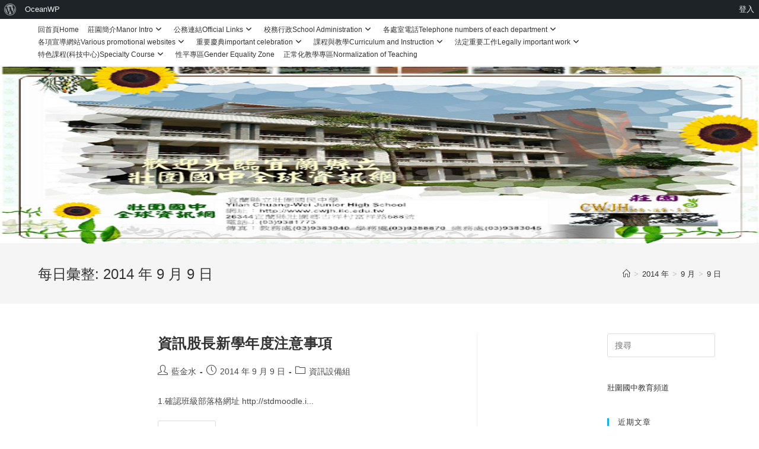

--- FILE ---
content_type: text/html; charset=UTF-8
request_url: https://www.cwjh.ilc.edu.tw/2014/09/09/
body_size: 16067
content:
<!DOCTYPE html><html class="html" lang="zh-TW"><head><meta charset="UTF-8"><link rel="profile" href="https://gmpg.org/xfn/11"><title>2014 年 9 月 9 日 &#8211; 壯圍國民中學全球資訊網</title><meta name='robots' content='max-image-preview:large' /><meta name="viewport" content="width=device-width, initial-scale=1"><link rel='dns-prefetch' href='//cdnjs.cloudflare.com' /><link rel="alternate" type="application/rss+xml" title="訂閱《壯圍國民中學全球資訊網》&raquo; 資訊提供" href="https://www.cwjh.ilc.edu.tw/feed/" /><script>window._wpemojiSettings = {"baseUrl":"https:\/\/s.w.org\/images\/core\/emoji\/15.0.3\/72x72\/","ext":".png","svgUrl":"https:\/\/s.w.org\/images\/core\/emoji\/15.0.3\/svg\/","svgExt":".svg","source":{"concatemoji":"https:\/\/www.cwjh.ilc.edu.tw\/wp-includes\/js\/wp-emoji-release.min.js"}};
!function(i,n){var o,s,e;function c(e){try{var t={supportTests:e,timestamp:(new Date).valueOf()};sessionStorage.setItem(o,JSON.stringify(t))}catch(e){}}function p(e,t,n){e.clearRect(0,0,e.canvas.width,e.canvas.height),e.fillText(t,0,0);var t=new Uint32Array(e.getImageData(0,0,e.canvas.width,e.canvas.height).data),r=(e.clearRect(0,0,e.canvas.width,e.canvas.height),e.fillText(n,0,0),new Uint32Array(e.getImageData(0,0,e.canvas.width,e.canvas.height).data));return t.every(function(e,t){return e===r[t]})}function u(e,t,n){switch(t){case"flag":return n(e,"\ud83c\udff3\ufe0f\u200d\u26a7\ufe0f","\ud83c\udff3\ufe0f\u200b\u26a7\ufe0f")?!1:!n(e,"\ud83c\uddfa\ud83c\uddf3","\ud83c\uddfa\u200b\ud83c\uddf3")&&!n(e,"\ud83c\udff4\udb40\udc67\udb40\udc62\udb40\udc65\udb40\udc6e\udb40\udc67\udb40\udc7f","\ud83c\udff4\u200b\udb40\udc67\u200b\udb40\udc62\u200b\udb40\udc65\u200b\udb40\udc6e\u200b\udb40\udc67\u200b\udb40\udc7f");case"emoji":return!n(e,"\ud83d\udc26\u200d\u2b1b","\ud83d\udc26\u200b\u2b1b")}return!1}function f(e,t,n){var r="undefined"!=typeof WorkerGlobalScope&&self instanceof WorkerGlobalScope?new OffscreenCanvas(300,150):i.createElement("canvas"),a=r.getContext("2d",{willReadFrequently:!0}),o=(a.textBaseline="top",a.font="600 32px Arial",{});return e.forEach(function(e){o[e]=t(a,e,n)}),o}function t(e){var t=i.createElement("script");t.src=e,t.defer=!0,i.head.appendChild(t)}"undefined"!=typeof Promise&&(o="wpEmojiSettingsSupports",s=["flag","emoji"],n.supports={everything:!0,everythingExceptFlag:!0},e=new Promise(function(e){i.addEventListener("DOMContentLoaded",e,{once:!0})}),new Promise(function(t){var n=function(){try{var e=JSON.parse(sessionStorage.getItem(o));if("object"==typeof e&&"number"==typeof e.timestamp&&(new Date).valueOf()<e.timestamp+604800&&"object"==typeof e.supportTests)return e.supportTests}catch(e){}return null}();if(!n){if("undefined"!=typeof Worker&&"undefined"!=typeof OffscreenCanvas&&"undefined"!=typeof URL&&URL.createObjectURL&&"undefined"!=typeof Blob)try{var e="postMessage("+f.toString()+"("+[JSON.stringify(s),u.toString(),p.toString()].join(",")+"));",r=new Blob([e],{type:"text/javascript"}),a=new Worker(URL.createObjectURL(r),{name:"wpTestEmojiSupports"});return void(a.onmessage=function(e){c(n=e.data),a.terminate(),t(n)})}catch(e){}c(n=f(s,u,p))}t(n)}).then(function(e){for(var t in e)n.supports[t]=e[t],n.supports.everything=n.supports.everything&&n.supports[t],"flag"!==t&&(n.supports.everythingExceptFlag=n.supports.everythingExceptFlag&&n.supports[t]);n.supports.everythingExceptFlag=n.supports.everythingExceptFlag&&!n.supports.flag,n.DOMReady=!1,n.readyCallback=function(){n.DOMReady=!0}}).then(function(){return e}).then(function(){var e;n.supports.everything||(n.readyCallback(),(e=n.source||{}).concatemoji?t(e.concatemoji):e.wpemoji&&e.twemoji&&(t(e.twemoji),t(e.wpemoji)))}))}((window,document),window._wpemojiSettings);</script><!-- <link rel='stylesheet' id='dashicons-css' href='https://www.cwjh.ilc.edu.tw/wp-includes/css/dashicons.min.css' media='all' /> --><!-- <link rel='stylesheet' id='admin-bar-css' href='https://www.cwjh.ilc.edu.tw/wp-includes/css/admin-bar.min.css' media='all' /> -->
<link rel="stylesheet" type="text/css" href="//www.cwjh.ilc.edu.tw/wp-content/cache/www.cwjh.ilc.edu.tw/wpfc-minified/2mrmz3dm/77dd.css" media="all"/><style id='admin-bar-inline-css'>@media screen{html{margin-top:32px !important}}@media screen and (max-width:782px){html{margin-top:46px !important}}@media print{#wpadminbar{display:none}}</style><style id='wp-emoji-styles-inline-css'>img.wp-smiley,img.emoji{display:inline !important;border:none !important;box-shadow:none !important;height:1em !important;width:1em !important;margin:0 0.07em !important;vertical-align:-0.1em !important;background:none !important;padding:0 !important}</style><!-- <link rel='stylesheet' id='wp-block-library-css' href='https://www.cwjh.ilc.edu.tw/wp-includes/css/dist/block-library/style.min.css' media='all' /> -->
<link rel="stylesheet" type="text/css" href="//www.cwjh.ilc.edu.tw/wp-content/cache/www.cwjh.ilc.edu.tw/wpfc-minified/7957u2ji/77dd.css" media="all"/><style id='wp-block-library-theme-inline-css'>.wp-block-audio:where(figcaption){color:#555;font-size:13px;text-align:center}.is-dark-theme .wp-block-audio:where(figcaption){color:#ffffffa6}.wp-block-audio{margin:0 0 1em}.wp-block-code{border:1px solid #ccc;border-radius:4px;font-family:Menlo,Consolas,monaco,monospace;padding:.8em 1em}.wp-block-embed:where(figcaption){color:#555;font-size:13px;text-align:center}.is-dark-theme .wp-block-embed:where(figcaption){color:#ffffffa6}.wp-block-embed{margin:0 0 1em}.blocks-gallery-caption{color:#555;font-size:13px;text-align:center}.is-dark-theme .blocks-gallery-caption{color:#ffffffa6}:root:where(.wp-block-image figcaption){color:#555;font-size:13px;text-align:center}.is-dark-theme:root:where(.wp-block-image figcaption){color:#ffffffa6}.wp-block-image{margin:0 0 1em}.wp-block-pullquote{border-bottom:4px solid;border-top:4px solid;color:currentColor;margin-bottom:1.75em}.wp-block-pullquote cite,.wp-block-pullquote footer,.wp-block-pullquote__citation{color:currentColor;font-size:.8125em;font-style:normal;text-transform:uppercase}.wp-block-quote{border-left:.25em solid;margin:0 0 1.75em;padding-left:1em}.wp-block-quote cite,.wp-block-quote footer{color:currentColor;font-size:.8125em;font-style:normal;position:relative}.wp-block-quote.has-text-align-right{border-left:none;border-right:.25em solid;padding-left:0;padding-right:1em}.wp-block-quote.has-text-align-center{border:none;padding-left:0}.wp-block-quote.is-large,.wp-block-quote.is-style-large,.wp-block-quote.is-style-plain{border:none}.wp-block-search .wp-block-search__label{font-weight:700}.wp-block-search__button{border:1px solid #ccc;padding:.375em .625em}:where(.wp-block-group.has-background){padding:1.25em 2.375em}.wp-block-separator.has-css-opacity{opacity:.4}.wp-block-separator{border:none;border-bottom:2px solid;margin-left:auto;margin-right:auto}.wp-block-separator.has-alpha-channel-opacity{opacity:1}.wp-block-separator:not(.is-style-wide):not(.is-style-dots){width:100px}.wp-block-separator.has-background:not(.is-style-dots){border-bottom:none;height:1px}.wp-block-separator.has-background:not(.is-style-wide):not(.is-style-dots){height:2px}.wp-block-table{margin:0 0 1em}.wp-block-table td,.wp-block-table th{word-break:normal}.wp-block-table:where(figcaption){color:#555;font-size:13px;text-align:center}.is-dark-theme .wp-block-table:where(figcaption){color:#ffffffa6}.wp-block-video:where(figcaption){color:#555;font-size:13px;text-align:center}.is-dark-theme .wp-block-video:where(figcaption){color:#ffffffa6}.wp-block-video{margin:0 0 1em}:root:where(.wp-block-template-part.has-background){margin-bottom:0;margin-top:0;padding:1.25em 2.375em}</style><!-- <link rel='stylesheet' id='gdm-gutenberg-block-backend-js-css' href='https://www.cwjh.ilc.edu.tw/wp-content/plugins/google-drive-embedder/css/gdm-blocks.css' media='all' /> -->
<link rel="stylesheet" type="text/css" href="//www.cwjh.ilc.edu.tw/wp-content/cache/www.cwjh.ilc.edu.tw/wpfc-minified/8wopko65/77dd.css" media="all"/><style id='classic-theme-styles-inline-css'>.wp-block-button__link{color:#fff;background-color:#32373c;border-radius:9999px;box-shadow:none;text-decoration:none;padding:calc(.667em + 2px) calc(1.333em + 2px);font-size:1.125em}.wp-block-file__button{background:#32373c;color:#fff;text-decoration:none}</style><style id='global-styles-inline-css'>:root{--wp--preset--aspect-ratio--square:1;--wp--preset--aspect-ratio--4-3:4/3;--wp--preset--aspect-ratio--3-4:3/4;--wp--preset--aspect-ratio--3-2:3/2;--wp--preset--aspect-ratio--2-3:2/3;--wp--preset--aspect-ratio--16-9:16/9;--wp--preset--aspect-ratio--9-16:9/16;--wp--preset--color--black:#000000;--wp--preset--color--cyan-bluish-gray:#abb8c3;--wp--preset--color--white:#ffffff;--wp--preset--color--pale-pink:#f78da7;--wp--preset--color--vivid-red:#cf2e2e;--wp--preset--color--luminous-vivid-orange:#ff6900;--wp--preset--color--luminous-vivid-amber:#fcb900;--wp--preset--color--light-green-cyan:#7bdcb5;--wp--preset--color--vivid-green-cyan:#00d084;--wp--preset--color--pale-cyan-blue:#8ed1fc;--wp--preset--color--vivid-cyan-blue:#0693e3;--wp--preset--color--vivid-purple:#9b51e0;--wp--preset--gradient--vivid-cyan-blue-to-vivid-purple:linear-gradient(135deg,rgba(6,147,227,1) 0%,rgb(155,81,224) 100%);--wp--preset--gradient--light-green-cyan-to-vivid-green-cyan:linear-gradient(135deg,rgb(122,220,180) 0%,rgb(0,208,130) 100%);--wp--preset--gradient--luminous-vivid-amber-to-luminous-vivid-orange:linear-gradient(135deg,rgba(252,185,0,1) 0%,rgba(255,105,0,1) 100%);--wp--preset--gradient--luminous-vivid-orange-to-vivid-red:linear-gradient(135deg,rgba(255,105,0,1) 0%,rgb(207,46,46) 100%);--wp--preset--gradient--very-light-gray-to-cyan-bluish-gray:linear-gradient(135deg,rgb(238,238,238) 0%,rgb(169,184,195) 100%);--wp--preset--gradient--cool-to-warm-spectrum:linear-gradient(135deg,rgb(74,234,220) 0%,rgb(151,120,209) 20%,rgb(207,42,186) 40%,rgb(238,44,130) 60%,rgb(251,105,98) 80%,rgb(254,248,76) 100%);--wp--preset--gradient--blush-light-purple:linear-gradient(135deg,rgb(255,206,236) 0%,rgb(152,150,240) 100%);--wp--preset--gradient--blush-bordeaux:linear-gradient(135deg,rgb(254,205,165) 0%,rgb(254,45,45) 50%,rgb(107,0,62) 100%);--wp--preset--gradient--luminous-dusk:linear-gradient(135deg,rgb(255,203,112) 0%,rgb(199,81,192) 50%,rgb(65,88,208) 100%);--wp--preset--gradient--pale-ocean:linear-gradient(135deg,rgb(255,245,203) 0%,rgb(182,227,212) 50%,rgb(51,167,181) 100%);--wp--preset--gradient--electric-grass:linear-gradient(135deg,rgb(202,248,128) 0%,rgb(113,206,126) 100%);--wp--preset--gradient--midnight:linear-gradient(135deg,rgb(2,3,129) 0%,rgb(40,116,252) 100%);--wp--preset--font-size--small:13px;--wp--preset--font-size--medium:20px;--wp--preset--font-size--large:36px;--wp--preset--font-size--x-large:42px;--wp--preset--spacing--20:0.44rem;--wp--preset--spacing--30:0.67rem;--wp--preset--spacing--40:1rem;--wp--preset--spacing--50:1.5rem;--wp--preset--spacing--60:2.25rem;--wp--preset--spacing--70:3.38rem;--wp--preset--spacing--80:5.06rem;--wp--preset--shadow--natural:6px 6px 9px rgba(0,0,0,0.2);--wp--preset--shadow--deep:12px 12px 50px rgba(0,0,0,0.4);--wp--preset--shadow--sharp:6px 6px 0px rgba(0,0,0,0.2);--wp--preset--shadow--outlined:6px 6px 0px -3px rgba(255,255,255,1),6px 6px rgba(0,0,0,1);--wp--preset--shadow--crisp:6px 6px 0px rgba(0,0,0,1)}:where(.is-layout-flex){gap:0.5em}:where(.is-layout-grid){gap:0.5em}body .is-layout-flex{display:flex}.is-layout-flex{flex-wrap:wrap;align-items:center}.is-layout-flex >:is(*,div){margin:0}body .is-layout-grid{display:grid}.is-layout-grid >:is(*,div){margin:0}:where(.wp-block-columns.is-layout-flex){gap:2em}:where(.wp-block-columns.is-layout-grid){gap:2em}:where(.wp-block-post-template.is-layout-flex){gap:1.25em}:where(.wp-block-post-template.is-layout-grid){gap:1.25em}.has-black-color{color:var(--wp--preset--color--black) !important}.has-cyan-bluish-gray-color{color:var(--wp--preset--color--cyan-bluish-gray) !important}.has-white-color{color:var(--wp--preset--color--white) !important}.has-pale-pink-color{color:var(--wp--preset--color--pale-pink) !important}.has-vivid-red-color{color:var(--wp--preset--color--vivid-red) !important}.has-luminous-vivid-orange-color{color:var(--wp--preset--color--luminous-vivid-orange) !important}.has-luminous-vivid-amber-color{color:var(--wp--preset--color--luminous-vivid-amber) !important}.has-light-green-cyan-color{color:var(--wp--preset--color--light-green-cyan) !important}.has-vivid-green-cyan-color{color:var(--wp--preset--color--vivid-green-cyan) !important}.has-pale-cyan-blue-color{color:var(--wp--preset--color--pale-cyan-blue) !important}.has-vivid-cyan-blue-color{color:var(--wp--preset--color--vivid-cyan-blue) !important}.has-vivid-purple-color{color:var(--wp--preset--color--vivid-purple) !important}.has-black-background-color{background-color:var(--wp--preset--color--black) !important}.has-cyan-bluish-gray-background-color{background-color:var(--wp--preset--color--cyan-bluish-gray) !important}.has-white-background-color{background-color:var(--wp--preset--color--white) !important}.has-pale-pink-background-color{background-color:var(--wp--preset--color--pale-pink) !important}.has-vivid-red-background-color{background-color:var(--wp--preset--color--vivid-red) !important}.has-luminous-vivid-orange-background-color{background-color:var(--wp--preset--color--luminous-vivid-orange) !important}.has-luminous-vivid-amber-background-color{background-color:var(--wp--preset--color--luminous-vivid-amber) !important}.has-light-green-cyan-background-color{background-color:var(--wp--preset--color--light-green-cyan) !important}.has-vivid-green-cyan-background-color{background-color:var(--wp--preset--color--vivid-green-cyan) !important}.has-pale-cyan-blue-background-color{background-color:var(--wp--preset--color--pale-cyan-blue) !important}.has-vivid-cyan-blue-background-color{background-color:var(--wp--preset--color--vivid-cyan-blue) !important}.has-vivid-purple-background-color{background-color:var(--wp--preset--color--vivid-purple) !important}.has-black-border-color{border-color:var(--wp--preset--color--black) !important}.has-cyan-bluish-gray-border-color{border-color:var(--wp--preset--color--cyan-bluish-gray) !important}.has-white-border-color{border-color:var(--wp--preset--color--white) !important}.has-pale-pink-border-color{border-color:var(--wp--preset--color--pale-pink) !important}.has-vivid-red-border-color{border-color:var(--wp--preset--color--vivid-red) !important}.has-luminous-vivid-orange-border-color{border-color:var(--wp--preset--color--luminous-vivid-orange) !important}.has-luminous-vivid-amber-border-color{border-color:var(--wp--preset--color--luminous-vivid-amber) !important}.has-light-green-cyan-border-color{border-color:var(--wp--preset--color--light-green-cyan) !important}.has-vivid-green-cyan-border-color{border-color:var(--wp--preset--color--vivid-green-cyan) !important}.has-pale-cyan-blue-border-color{border-color:var(--wp--preset--color--pale-cyan-blue) !important}.has-vivid-cyan-blue-border-color{border-color:var(--wp--preset--color--vivid-cyan-blue) !important}.has-vivid-purple-border-color{border-color:var(--wp--preset--color--vivid-purple) !important}.has-vivid-cyan-blue-to-vivid-purple-gradient-background{background:var(--wp--preset--gradient--vivid-cyan-blue-to-vivid-purple) !important}.has-light-green-cyan-to-vivid-green-cyan-gradient-background{background:var(--wp--preset--gradient--light-green-cyan-to-vivid-green-cyan) !important}.has-luminous-vivid-amber-to-luminous-vivid-orange-gradient-background{background:var(--wp--preset--gradient--luminous-vivid-amber-to-luminous-vivid-orange) !important}.has-luminous-vivid-orange-to-vivid-red-gradient-background{background:var(--wp--preset--gradient--luminous-vivid-orange-to-vivid-red) !important}.has-very-light-gray-to-cyan-bluish-gray-gradient-background{background:var(--wp--preset--gradient--very-light-gray-to-cyan-bluish-gray) !important}.has-cool-to-warm-spectrum-gradient-background{background:var(--wp--preset--gradient--cool-to-warm-spectrum) !important}.has-blush-light-purple-gradient-background{background:var(--wp--preset--gradient--blush-light-purple) !important}.has-blush-bordeaux-gradient-background{background:var(--wp--preset--gradient--blush-bordeaux) !important}.has-luminous-dusk-gradient-background{background:var(--wp--preset--gradient--luminous-dusk) !important}.has-pale-ocean-gradient-background{background:var(--wp--preset--gradient--pale-ocean) !important}.has-electric-grass-gradient-background{background:var(--wp--preset--gradient--electric-grass) !important}.has-midnight-gradient-background{background:var(--wp--preset--gradient--midnight) !important}.has-small-font-size{font-size:var(--wp--preset--font-size--small) !important}.has-medium-font-size{font-size:var(--wp--preset--font-size--medium) !important}.has-large-font-size{font-size:var(--wp--preset--font-size--large) !important}.has-x-large-font-size{font-size:var(--wp--preset--font-size--x-large) !important}:where(.wp-block-post-template.is-layout-flex){gap:1.25em}:where(.wp-block-post-template.is-layout-grid){gap:1.25em}:where(.wp-block-columns.is-layout-flex){gap:2em}:where(.wp-block-columns.is-layout-grid){gap:2em}:root:where(.wp-block-pullquote){font-size:1.5em;line-height:1.6}</style><!-- <link rel='stylesheet' id='oceanwp-style-css' href='https://www.cwjh.ilc.edu.tw/wp-content/themes/oceanwp/assets/css/style.min.css' media='all' /> --><!-- <link rel='stylesheet' id='child-style-css' href='https://www.cwjh.ilc.edu.tw/wp-content/themes/oceanwp-child-theme-master3/style.css' media='all' /> --><!-- <link rel='stylesheet' id='font-awesome-css' href='https://www.cwjh.ilc.edu.tw/wp-content/themes/oceanwp/assets/fonts/fontawesome/css/all.min.css' media='all' /> --><!-- <link rel='stylesheet' id='simple-line-icons-css' href='https://www.cwjh.ilc.edu.tw/wp-content/themes/oceanwp/assets/css/third/simple-line-icons.min.css' media='all' /> --><!-- <link rel='stylesheet' id='ocean-admin-bar-css' href='https://www.cwjh.ilc.edu.tw/wp-content/plugins/ocean-extra/includes/admin-bar/assets/css/admin-bar.css' media='all' /> --><!-- <link rel='stylesheet' id='oe-widgets-style-css' href='https://www.cwjh.ilc.edu.tw/wp-content/plugins/ocean-extra/assets/css/widgets.css' media='all' /> -->
<link rel="stylesheet" type="text/css" href="//www.cwjh.ilc.edu.tw/wp-content/cache/www.cwjh.ilc.edu.tw/wpfc-minified/dhutxct0/77dd.css" media="all"/><script src='//www.cwjh.ilc.edu.tw/wp-content/cache/www.cwjh.ilc.edu.tw/wpfc-minified/f11u7byj/77dd.js' type="text/javascript"></script>
<!-- <script src="https://www.cwjh.ilc.edu.tw/wp-includes/js/jquery/jquery.min.js" id="jquery-core-js"></script> --><!-- <script src="https://www.cwjh.ilc.edu.tw/wp-includes/js/jquery/jquery-migrate.min.js" id="jquery-migrate-js"></script> --><script src="https://cdnjs.cloudflare.com/ajax/libs/twbs-pagination/1.4.2/jquery.twbsPagination.min.js" id="jquery-twbsPagination-js-js"></script><link rel="https://api.w.org/" href="https://www.cwjh.ilc.edu.tw/wp-json/" /><link rel="EditURI" type="application/rsd+xml" title="RSD" href="https://www.cwjh.ilc.edu.tw/xmlrpc.php?rsd" /><meta name="generator" content="WordPress 6.6.4" /><meta name="ilc_nonce" content="aa43cc2413"><meta name="generator" content="Elementor 3.22.3; features: e_optimized_assets_loading, additional_custom_breakpoints; settings: css_print_method-external, google_font-enabled, font_display-auto"><link rel="icon" href="https://www.cwjh.ilc.edu.tw/wp-content/uploads/sites/1364/2020/02/cropped-cwjh001-32x32.png" sizes="32x32" /><link rel="icon" href="https://www.cwjh.ilc.edu.tw/wp-content/uploads/sites/1364/2020/02/cropped-cwjh001-192x192.png" sizes="192x192" /><link rel="apple-touch-icon" href="https://www.cwjh.ilc.edu.tw/wp-content/uploads/sites/1364/2020/02/cropped-cwjh001-180x180.png" /><meta name="msapplication-TileImage" content="https://www.cwjh.ilc.edu.tw/wp-content/uploads/sites/1364/2020/02/cropped-cwjh001-270x270.png" /><style type="text/css">#site-header.has-header-media .overlay-header-media{background-color:rgba(255,255,255,0)}#site-header{background-image:url(https://www.cwjh.ilc.edu.tw/wp-content/uploads/sites/1364/2019/10/cropped-21502-3467847-1.png)}#footer-widgets{background-color:rgba(165,247,184,0.72)}#footer-widgets,#footer-widgets p,#footer-widgets li a:before,#footer-widgets .contact-info-widget span.oceanwp-contact-title,#footer-widgets .recent-posts-date,#footer-widgets .recent-posts-comments,#footer-widgets .widget-recent-posts-icons li .fa{color:#111111}#footer-widgets .footer-box a,#footer-widgets a{color:#3021d1}</style></head><body class="archive date admin-bar no-customize-support wp-embed-responsive oceanwp-theme dropdown-mobile default-breakpoint has-sidebar content-right-sidebar has-topbar has-breadcrumbs elementor-default elementor-kit-2207" itemscope="itemscope" itemtype="https://schema.org/WebPage"><div id="wpadminbar" class="nojq nojs"><div class="quicklinks" id="wp-toolbar" role="navigation" aria-label="工具列"><ul role='menu' id='wp-admin-bar-root-default' class="ab-top-menu"><li role='group' id='wp-admin-bar-wp-logo' class="menupop"><a class='ab-item' role="menuitem" aria-expanded="false" href='https://2blog.ilc.edu.tw/wp-admin/user/about.php'><span class="ab-icon" aria-hidden="true"></span><span class="screen-reader-text">關於 WordPress</span></a><div class="ab-sub-wrapper"><ul role='menu' aria-label='關於 WordPress' id='wp-admin-bar-wp-logo-default' class="ab-submenu"><li role='group' id='wp-admin-bar-about'><a class='ab-item' role="menuitem" href='https://2blog.ilc.edu.tw/wp-admin/user/about.php'>關於 WordPress</a></li><li role='group' id='wp-admin-bar-contribute'><a class='ab-item' role="menuitem" href='https://2blog.ilc.edu.tw/wp-admin/user/contribute.php'>共同參與</a></li></ul><ul role='menu' aria-label='關於 WordPress' id='wp-admin-bar-wp-logo-external' class="ab-sub-secondary ab-submenu"><li role='group' id='wp-admin-bar-wporg'><a class='ab-item' role="menuitem" href='https://tw.wordpress.org/'>WordPress.org 台灣繁體中文</a></li><li role='group' id='wp-admin-bar-documentation'><a class='ab-item' role="menuitem" href='https://wordpress.org/documentation/'>線上說明</a></li><li role='group' id='wp-admin-bar-learn'><a class='ab-item' role="menuitem" href='https://learn.wordpress.org/'>Learn WordPress 資源</a></li><li role='group' id='wp-admin-bar-support-forums'><a class='ab-item' role="menuitem" href='https://wordpress.org/support/forums/'>技術支援</a></li><li role='group' id='wp-admin-bar-feedback'><a class='ab-item' role="menuitem" href='https://wordpress.org/support/forum/requests-and-feedback'>意見反應</a></li></ul></div></li><li role='group' id='wp-admin-bar-ocean-menu' class="menupop"><a class='ab-item' role="menuitem" aria-expanded="false" href='https://www.cwjh.ilc.edu.tw/wp-admin/admin.php?page=oceanwp'>OceanWP</a><div class="ab-sub-wrapper"><ul role='menu' id='wp-admin-bar-ocean-menu-default' class="ab-submenu"><li role='group' id='wp-admin-bar-ocean-customizer'><a class='ab-item' role="menuitem" href='https://www.cwjh.ilc.edu.tw/wp-admin/admin.php?page=oceanwp#customizer'>Panel</a></li><li role='group' id='wp-admin-bar-ocean-system-info'><a class='ab-item' role="menuitem" href='https://www.cwjh.ilc.edu.tw/wp-admin/admin.php?page=oceanwp#system-info'>System Info</a></li><li role='group' id='wp-admin-bar-ocean-community'><a class='ab-item' role="menuitem" href='https://www.facebook.com/groups/oceanwptheme/' target='_blank'>Community</a></li><li role='group' id='wp-admin-bar-ocean-documentation'><a class='ab-item' role="menuitem" href='https://docs.oceanwp.org/' target='_blank'>Documentation</a></li></ul></div></li></ul><ul role='menu' id='wp-admin-bar-top-secondary' class="ab-top-secondary ab-top-menu"><li role='group' id='wp-admin-bar-login'><a class='ab-item' role="menuitem" href='https://2blog.ilc.edu.tw/wp-login.php?redirect_to=https://www.cwjh.ilc.edu.tw/wp-admin&#038;ilc_multi=Y&#038;ilc_blog_id=1364'>登入</a></li></ul></div></div><div id="outer-wrap" class="site clr"><a class="skip-link screen-reader-text" href="#main">Skip to content</a><div id="wrap" class="clr"><div id="top-bar-wrap" class="clr"><div id="top-bar" class="clr container has-no-content"><div id="top-bar-inner" class="clr"><div id="top-bar-content" class="clr top-bar-left"><div id="top-bar-nav" class="navigation clr"><ul id="menu-%e9%a0%82%e7%ab%af%e9%81%b8%e5%96%ae" class="top-bar-menu dropdown-menu sf-menu"><li id="menu-item-1904" class="menu-item menu-item-type-custom menu-item-object-custom menu-item-home menu-item-1904"><a href="http://www.cwjh.ilc.edu.tw" class="menu-link">回首頁Home</a></li><li id="menu-item-1807" class="menu-item menu-item-type-custom menu-item-object-custom menu-item-has-children dropdown menu-item-1807"><a class="menu-link">莊園簡介Manor Intro<i class="nav-arrow fa fa-angle-down" aria-hidden="true" role="img"></i></a><ul class="sub-menu"><li id="menu-item-1808" class="menu-item menu-item-type-taxonomy menu-item-object-category menu-item-1808"><a href="https://www.cwjh.ilc.edu.tw/category/c-8589/c-59227/" class="menu-link">學校簡介</a></li></ul></li><li id="menu-item-1811" class="menu-item menu-item-type-custom menu-item-object-custom menu-item-has-children dropdown menu-item-1811"><a href="#" class="menu-link">公務連結Official Links<i class="nav-arrow fa fa-angle-down" aria-hidden="true" role="img"></i></a><ul class="sub-menu"><li id="menu-item-3164" class="menu-item menu-item-type-custom menu-item-object-custom menu-item-3164"><a href="https://tmail.ilc.edu.tw/sch.aspx" class="menu-link">壯圍國中教師gmail</a></li><li id="menu-item-3133" class="menu-item menu-item-type-custom menu-item-object-custom menu-item-3133"><a href="https://eip.e-land.gov.tw/login.php" class="menu-link">宜蘭縣政府員工入口網</a></li><li id="menu-item-1812" class="menu-item menu-item-type-custom menu-item-object-custom menu-item-1812"><a href="http://www.ilc.edu.tw" class="menu-link">縣教育處</a></li><li id="menu-item-1813" class="menu-item menu-item-type-custom menu-item-object-custom menu-item-1813"><a href="https://eip.ilc.edu.tw/" class="menu-link">EIP</a></li><li id="menu-item-1814" class="menu-item menu-item-type-custom menu-item-object-custom menu-item-1814"><a href="https://eip.e-land.gov.tw/" class="menu-link">線上差勤系統</a></li><li id="menu-item-3115" class="menu-item menu-item-type-custom menu-item-object-custom menu-item-3115"><a target="_blank" href="https://rff.ilc.edu.tw/resource/brrow_stud.aspx?domain=cwjh" class="menu-link">專科教室借用登記</a></li><li id="menu-item-3344" class="menu-item menu-item-type-custom menu-item-object-custom menu-item-3344"><a href="https://schoff.ilc.edu.tw/024521/library" class="menu-link">莊園書齋</a></li><li id="menu-item-4448" class="menu-item menu-item-type-custom menu-item-object-custom menu-item-4448"><a href="https://forms.gle/e68iQH1JBMimcRCj7" class="menu-link">實驗室登記表</a></li></ul></li><li id="menu-item-1810" class="menu-item menu-item-type-custom menu-item-object-custom menu-item-has-children dropdown menu-item-1810"><a href="#" class="menu-link">校務行政School Administration<i class="nav-arrow fa fa-angle-down" aria-hidden="true" role="img"></i></a><ul class="sub-menu"><li id="menu-item-1886" class="menu-item menu-item-type-taxonomy menu-item-object-category menu-item-has-children dropdown menu-item-1886"><a href="https://www.cwjh.ilc.edu.tw/category/c-8677/" class="menu-link">校長室<i class="nav-arrow fa fa-angle-right" aria-hidden="true" role="img"></i></a><ul class="sub-menu"><li id="menu-item-1888" class="menu-item menu-item-type-post_type menu-item-object-post menu-item-1888"><a href="https://www.cwjh.ilc.edu.tw/2012/07/20/%e5%ad%b8%e6%a0%a1%e9%a1%98%e6%99%af/" class="menu-link">學校願景</a></li></ul></li><li id="menu-item-1845" class="menu-item menu-item-type-taxonomy menu-item-object-category menu-item-has-children dropdown menu-item-1845"><a href="https://www.cwjh.ilc.edu.tw/category/c-8678/" class="menu-link">教務處<i class="nav-arrow fa fa-angle-right" aria-hidden="true" role="img"></i></a><ul class="sub-menu"><li id="menu-item-1847" class="menu-item menu-item-type-post_type menu-item-object-post menu-item-1847"><a href="https://www.cwjh.ilc.edu.tw/2012/08/13/%e6%95%99%e5%8b%99%e8%99%95%e5%90%84%e7%b5%84%e8%81%b7%e6%8e%8c%e6%a5%ad%e5%8b%99/" class="menu-link">教務處各組職掌業務</a></li><li id="menu-item-1858" class="menu-item menu-item-type-custom menu-item-object-custom menu-item-1858"><a class="menu-link">教務主任</a></li><li id="menu-item-1849" class="menu-item menu-item-type-taxonomy menu-item-object-category menu-item-1849"><a href="https://www.cwjh.ilc.edu.tw/category/c-8678/c-59704/" class="menu-link">課務組</a></li><li id="menu-item-1848" class="menu-item menu-item-type-taxonomy menu-item-object-category menu-item-1848"><a href="https://www.cwjh.ilc.edu.tw/category/c-8678/c-59703/" class="menu-link">課發組</a></li><li id="menu-item-1773" class="menu-item menu-item-type-taxonomy menu-item-object-category menu-item-1773"><a href="https://www.cwjh.ilc.edu.tw/category/c-8678/c-59702/" class="menu-link">資訊設備組</a></li><li id="menu-item-1857" class="menu-item menu-item-type-custom menu-item-object-custom menu-item-1857"><a href="#" class="menu-link">特教組</a></li></ul></li><li id="menu-item-1850" class="menu-item menu-item-type-taxonomy menu-item-object-category menu-item-has-children dropdown menu-item-1850"><a href="https://www.cwjh.ilc.edu.tw/category/c-8679/" class="menu-link">學務處<i class="nav-arrow fa fa-angle-right" aria-hidden="true" role="img"></i></a><ul class="sub-menu"><li id="menu-item-1851" class="menu-item menu-item-type-post_type menu-item-object-post menu-item-1851"><a href="https://www.cwjh.ilc.edu.tw/2012/08/13/%e5%ad%b8%e5%8b%99%e8%99%95%e5%90%84%e7%b5%84%e8%81%b7%e6%8e%8c%e6%a5%ad%e5%8b%99/" class="menu-link">學務處各組職掌業務</a></li><li id="menu-item-1859" class="menu-item menu-item-type-custom menu-item-object-custom menu-item-1859"><a href="#" class="menu-link">學務主任</a></li><li id="menu-item-1860" class="menu-item menu-item-type-custom menu-item-object-custom menu-item-1860"><a href="#" class="menu-link">生教組</a></li><li id="menu-item-1861" class="menu-item menu-item-type-custom menu-item-object-custom menu-item-1861"><a href="#" class="menu-link">活動組</a></li><li id="menu-item-1862" class="menu-item menu-item-type-custom menu-item-object-custom menu-item-1862"><a href="#" class="menu-link">衛生組</a></li><li id="menu-item-1863" class="menu-item menu-item-type-custom menu-item-object-custom menu-item-1863"><a href="#" class="menu-link">體育組</a></li><li id="menu-item-1864" class="menu-item menu-item-type-custom menu-item-object-custom menu-item-1864"><a href="#" class="menu-link">專項教練</a></li><li id="menu-item-1870" class="menu-item menu-item-type-custom menu-item-object-custom menu-item-1870"><a href="#" class="menu-link">健康中心</a></li></ul></li><li id="menu-item-1846" class="menu-item menu-item-type-taxonomy menu-item-object-category menu-item-has-children dropdown menu-item-1846"><a href="https://www.cwjh.ilc.edu.tw/category/c-8680/" class="menu-link">總務處<i class="nav-arrow fa fa-angle-right" aria-hidden="true" role="img"></i></a><ul class="sub-menu"><li id="menu-item-1852" class="menu-item menu-item-type-post_type menu-item-object-post menu-item-1852"><a href="https://www.cwjh.ilc.edu.tw/2012/08/13/%e7%b8%bd%e5%8b%99%e8%99%95%e5%90%84%e7%b5%84%e8%81%b7%e6%8e%8c%e5%88%97%e8%a1%a8/" class="menu-link">總務處各組職掌列表</a></li><li id="menu-item-1796" class="menu-item menu-item-type-taxonomy menu-item-object-category menu-item-1796"><a href="https://www.cwjh.ilc.edu.tw/category/c-8680/c-59722/" class="menu-link">午餐執行秘書</a></li><li id="menu-item-1799" class="menu-item menu-item-type-taxonomy menu-item-object-category menu-item-1799"><a href="https://www.cwjh.ilc.edu.tw/category/c-8680/c-59717/" class="menu-link">總務主任</a></li><li id="menu-item-1798" class="menu-item menu-item-type-taxonomy menu-item-object-category menu-item-1798"><a href="https://www.cwjh.ilc.edu.tw/category/c-8680/c-59715/" class="menu-link">出納組</a></li><li id="menu-item-1797" class="menu-item menu-item-type-taxonomy menu-item-object-category menu-item-1797"><a href="https://www.cwjh.ilc.edu.tw/category/c-8680/c-59714/" class="menu-link">文書組</a></li><li id="menu-item-1865" class="menu-item menu-item-type-custom menu-item-object-custom menu-item-1865"><a href="#" class="menu-link">事務組</a></li></ul></li><li id="menu-item-1866" class="menu-item menu-item-type-custom menu-item-object-custom menu-item-has-children dropdown menu-item-1866"><a href="#" class="menu-link">輔導室<i class="nav-arrow fa fa-angle-right" aria-hidden="true" role="img"></i></a><ul class="sub-menu"><li id="menu-item-1868" class="menu-item menu-item-type-custom menu-item-object-custom menu-item-1868"><a href="#" class="menu-link">輔導組</a></li><li id="menu-item-1867" class="menu-item menu-item-type-custom menu-item-object-custom menu-item-1867"><a href="#" class="menu-link">資料組</a></li><li id="menu-item-1869" class="menu-item menu-item-type-custom menu-item-object-custom menu-item-1869"><a href="#" class="menu-link">諮商教師</a></li></ul></li><li id="menu-item-1855" class="menu-item menu-item-type-taxonomy menu-item-object-category menu-item-has-children dropdown menu-item-1855"><a href="https://www.cwjh.ilc.edu.tw/category/c-8618/" class="menu-link">榮譽榜<i class="nav-arrow fa fa-angle-right" aria-hidden="true" role="img"></i></a><ul class="sub-menu"><li id="menu-item-1803" class="menu-item menu-item-type-taxonomy menu-item-object-category menu-item-1803"><a href="https://www.cwjh.ilc.edu.tw/category/c-8618/c-59229/" class="menu-link">校外榮譽榜</a></li><li id="menu-item-1802" class="menu-item menu-item-type-taxonomy menu-item-object-category menu-item-1802"><a href="https://www.cwjh.ilc.edu.tw/category/c-8618/c-59318/" class="menu-link">段考榮譽榜</a></li></ul></li><li id="menu-item-1804" class="menu-item menu-item-type-taxonomy menu-item-object-category menu-item-1804"><a href="https://www.cwjh.ilc.edu.tw/category/c-8591/c-59237/" class="menu-link">師資陣容</a></li><li id="menu-item-1882" class="menu-item menu-item-type-custom menu-item-object-custom menu-item-1882"><a href="#" class="menu-link">人事室</a></li><li id="menu-item-1883" class="menu-item menu-item-type-custom menu-item-object-custom menu-item-1883"><a href="#" class="menu-link">會計室</a></li></ul></li><li id="menu-item-1887" class="menu-item menu-item-type-post_type menu-item-object-post menu-item-has-children dropdown menu-item-1887"><a href="https://www.cwjh.ilc.edu.tw/2012/07/06/%e5%90%84%e8%99%95%e5%ae%a4%e9%9b%bb%e8%a9%b1/" class="menu-link">各處室電話Telephone numbers of each department<i class="nav-arrow fa fa-angle-down" aria-hidden="true" role="img"></i></a><ul class="sub-menu"><li id="menu-item-1889" class="menu-item menu-item-type-post_type menu-item-object-post menu-item-1889"><a href="https://www.cwjh.ilc.edu.tw/2013/04/30/%e5%ae%9c%e8%98%ad%e7%b8%a3%e5%90%84%e9%84%89%e9%8e%ae%e5%b8%82%e5%ad%b8%e6%a0%a1%e7%b6%b2%e8%b7%af%e9%9b%bb%e8%a9%b1/" class="menu-link">網路電話</a></li></ul></li><li id="menu-item-1907" class="menu-item menu-item-type-custom menu-item-object-custom menu-item-has-children dropdown menu-item-1907"><a href="#" class="menu-link">各項宣導網站Various promotional websites<i class="nav-arrow fa fa-angle-down" aria-hidden="true" role="img"></i></a><ul class="sub-menu"><li id="menu-item-1906" class="menu-item menu-item-type-custom menu-item-object-custom menu-item-1906"><a target="_blank" href="https://120.101.196.6/photo/#!Albums" class="menu-link">網路相簿</a></li><li id="menu-item-1939" class="menu-item menu-item-type-custom menu-item-object-custom menu-item-has-children dropdown menu-item-1939"><a href="#" class="menu-link">教師相關業務網<i class="nav-arrow fa fa-angle-right" aria-hidden="true" role="img"></i></a><ul class="sub-menu"><li id="menu-item-1961" class="menu-item menu-item-type-custom menu-item-object-custom menu-item-1961"><a href="https://proteacher.moe.edu.tw" class="menu-link">教師專業發展支持作業平臺</a></li><li id="menu-item-1908" class="menu-item menu-item-type-custom menu-item-object-custom menu-item-1908"><a href="http://12basic.edu.tw/" class="menu-link">十二年國教</a></li><li id="menu-item-1911" class="menu-item menu-item-type-custom menu-item-object-custom menu-item-1911"><a href="https://sites.google.com/a/st.cwjh.ilc.edu.tw/cwjh-anti-bully/" class="menu-link">反霸凌專區</a></li><li id="menu-item-1912" class="menu-item menu-item-type-custom menu-item-object-custom menu-item-1912"><a href="http://blog.ilc.edu.tw/blog/blog/20330" class="menu-link">生涯教育</a></li><li id="menu-item-1913" class="menu-item menu-item-type-custom menu-item-object-custom menu-item-1913"><a href="http://blog.ilc.edu.tw/blog/blog/6504" class="menu-link">環境教育網</a></li><li id="menu-item-1915" class="menu-item menu-item-type-custom menu-item-object-custom menu-item-1915"><a href="http://blog.ilc.edu.tw/blog/blog/3153" class="menu-link">友善教育網</a></li><li id="menu-item-1914" class="menu-item menu-item-type-custom menu-item-object-custom menu-item-1914"><a href="http://blog.ilc.edu.tw/blog/blog/16867" class="menu-link">家庭教育網</a></li><li id="menu-item-1916" class="menu-item menu-item-type-custom menu-item-object-custom menu-item-1916"><a href="https://fatraceschool.moe.gov.tw/frontend/" class="menu-link">校園食材登錄平台</a></li><li id="menu-item-1917" class="menu-item menu-item-type-custom menu-item-object-custom menu-item-1917"><a href="http://schoff.ilc.edu.tw/jsp/set_week_ilc/pub/index.jsp?schno=024521&#038;curdate=20140821" class="menu-link">課程計畫</a></li><li id="menu-item-1919" class="menu-item menu-item-type-custom menu-item-object-custom menu-item-1919"><a href="http://elearn.epa.gov.tw/" class="menu-link">環教終身學習網</a></li><li id="menu-item-1910" class="menu-item menu-item-type-custom menu-item-object-custom menu-item-1910"><a href="http://blog.ilc.edu.tw/blog/blog/21502/albumid=99454" class="menu-link">檔案庫</a></li><li id="menu-item-1925" class="menu-item menu-item-type-custom menu-item-object-custom menu-item-1925"><a href="http://greenliving.epa.gov.tw/Public/Product/ProductQuery" class="menu-link">綠色生活資訊網</a></li><li id="menu-item-1926" class="menu-item menu-item-type-custom menu-item-object-custom menu-item-1926"><a href="http://www.bot.com.tw/GESSI" class="menu-link">公保服務</a></li><li id="menu-item-1929" class="menu-item menu-item-type-custom menu-item-object-custom menu-item-1929"><a href="https://drive.google.com/open?id=0BxQ0vSpz7I2ueUZvSFNPd2w4SVU" class="menu-link">公用資料夾</a></li><li id="menu-item-1931" class="menu-item menu-item-type-custom menu-item-object-custom menu-item-1931"><a target="_blank" href="https://airtw.epa.gov.tw/" class="menu-link">環保署空氣品質監測網站</a></li><li id="menu-item-1934" class="menu-item menu-item-type-custom menu-item-object-custom menu-item-1934"><a href="https://drive.google.com/drive/folders/1aMEqg0jyUjxMQbgbobILg5BaqkV7958Y?usp=sharing" class="menu-link">健康促進</a></li><li id="menu-item-1937" class="menu-item menu-item-type-custom menu-item-object-custom menu-item-1937"><a href="https://reurl.cc/Ky0xe" class="menu-link">班級教學進度與評量規劃平台</a></li></ul></li><li id="menu-item-1940" class="menu-item menu-item-type-custom menu-item-object-custom menu-item-has-children dropdown menu-item-1940"><a href="#" class="menu-link">學生學習相關<i class="nav-arrow fa fa-angle-right" aria-hidden="true" role="img"></i></a><ul class="sub-menu"><li id="menu-item-2929" class="menu-item menu-item-type-custom menu-item-object-custom menu-item-2929"><a href="https://std.ilc.edu.tw/" class="menu-link">快樂e學院</a></li><li id="menu-item-2909" class="menu-item menu-item-type-custom menu-item-object-custom menu-item-2909"><a href="https://holiyo.tn.edu.tw/" class="menu-link">HoLiYo</a></li><li id="menu-item-2176" class="menu-item menu-item-type-custom menu-item-object-custom menu-item-2176"><a href="https://outdoor.moe.edu.tw/" class="menu-link">戶外教育資源平台</a></li><li id="menu-item-1933" class="menu-item menu-item-type-custom menu-item-object-custom menu-item-1933"><a href="http://blog.ilc.edu.tw/blog/blog/21502/catid=59317" class="menu-link">國三升學專區</a></li><li id="menu-item-2035" class="menu-item menu-item-type-custom menu-item-object-custom menu-item-2035"><a href="http://120.101.196.1/~admin/web/108.htm" class="menu-link">班級網站</a></li><li id="menu-item-1909" class="menu-item menu-item-type-custom menu-item-object-custom menu-item-1909"><a href="http://std2.ilc.edu.tw/score/" class="menu-link">學生成績查詢</a></li><li id="menu-item-1938" class="menu-item menu-item-type-custom menu-item-object-custom menu-item-1938"><a href="https://www.icrt.com.tw/news_lunchbox.php?&#038;mlevel1=7&#038;mlevel2=96" class="menu-link">ICRT</a></li><li id="menu-item-1935" class="menu-item menu-item-type-custom menu-item-object-custom menu-item-1935"><a href="https://cloud.edu.tw/" class="menu-link">教育雲</a></li><li id="menu-item-1918" class="menu-item menu-item-type-custom menu-item-object-custom menu-item-1918"><a href="http://www.win.org.tw/iwin/" class="menu-link">iwin單窗口</a></li><li id="menu-item-1920" class="menu-item menu-item-type-custom menu-item-object-custom menu-item-1920"><a href="http://blog.ilc.edu.tw/blog/blog/30625" class="menu-link">補救教學資訊網</a></li><li id="menu-item-1921" class="menu-item menu-item-type-custom menu-item-object-custom menu-item-1921"><a href="http://blog.ilc.edu.tw/blog/blog/27372" class="menu-link">本土語言</a></li><li id="menu-item-1922" class="menu-item menu-item-type-custom menu-item-object-custom menu-item-1922"><a href="http://blog.ilc.edu.tw/blog/blog/30778" class="menu-link">莊園書齋</a></li><li id="menu-item-1923" class="menu-item menu-item-type-custom menu-item-object-custom menu-item-1923"><a href="https://goo.gl/58029s" class="menu-link">特色課程</a></li><li id="menu-item-1924" class="menu-item menu-item-type-custom menu-item-object-custom menu-item-1924"><a href="https://goo.gl/tGCacd" class="menu-link">電腦使用登記表</a></li><li id="menu-item-1927" class="menu-item menu-item-type-custom menu-item-object-custom menu-item-1927"><a href="http://120.101.196.6:5000/webman/index.cgi" class="menu-link">NAS1</a></li><li id="menu-item-1928" class="menu-item menu-item-type-custom menu-item-object-custom menu-item-1928"><a href="http://120.101.196.1:5000/webman/index.cgi" class="menu-link">NAS2</a></li><li id="menu-item-1930" class="menu-item menu-item-type-custom menu-item-object-custom menu-item-1930"><a href="http://120.101.173.14/" class="menu-link">線上閱讀檢測</a></li><li id="menu-item-1932" class="menu-item menu-item-type-custom menu-item-object-custom menu-item-1932"><a href="http://120.101.196.6/~cwjh60/CWjh_0.html" class="menu-link">60周年校慶專頁</a></li><li id="menu-item-1936" class="menu-item menu-item-type-custom menu-item-object-custom menu-item-1936"><a href="https://covenantswatch.org.tw/crc/" class="menu-link">兒童權利公約CRC</a></li></ul></li></ul></li><li id="menu-item-3027" class="menu-item menu-item-type-custom menu-item-object-custom menu-item-has-children dropdown menu-item-3027"><a href="#" class="menu-link">重要慶典important celebration<i class="nav-arrow fa fa-angle-down" aria-hidden="true" role="img"></i></a><ul class="sub-menu"><li id="menu-item-3424" class="menu-item menu-item-type-custom menu-item-object-custom menu-item-has-children dropdown menu-item-3424"><a href="#" class="menu-link">校慶<i class="nav-arrow fa fa-angle-right" aria-hidden="true" role="img"></i></a><ul class="sub-menu"><li id="menu-item-4552" class="menu-item menu-item-type-custom menu-item-object-custom menu-item-4552"><a href="https://sites.google.com/cwjh.ilc.edu.tw/cwjh69/%E9%A6%96%E9%A0%81" class="menu-link">第69屆校慶</a></li><li id="menu-item-4550" class="menu-item menu-item-type-custom menu-item-object-custom menu-item-4550"><a href="https://sites.google.com/cwjh.ilc.edu.tw/cwjh68/%E9%A6%96%E9%A0%81" class="menu-link">第68屆校慶</a></li><li id="menu-item-4296" class="menu-item menu-item-type-custom menu-item-object-custom menu-item-4296"><a href="https://sites.google.com/cwjh.ilc.edu.tw/cwjhaction/%E7%AC%AC67%E5%B1%86%E6%A0%A1%E6%85%B6" class="menu-link">第67屆校慶</a></li><li id="menu-item-3971" class="menu-item menu-item-type-custom menu-item-object-custom menu-item-3971"><a href="https://cwjh1025.tw.quickconnect.to/photo/share/KuoR3MbY" class="menu-link">第66屆校慶</a></li><li id="menu-item-3426" class="menu-item menu-item-type-custom menu-item-object-custom menu-item-3426"><a href="https://drive.google.com/drive/folders/1wJoyxJYhyrMjTiuX0Pp8ck8PKSyfSae6?usp=sharing" class="menu-link">第64屆校慶</a></li></ul></li><li id="menu-item-3425" class="menu-item menu-item-type-custom menu-item-object-custom menu-item-has-children dropdown menu-item-3425"><a href="#" class="menu-link">畢業典禮<i class="nav-arrow fa fa-angle-right" aria-hidden="true" role="img"></i></a><ul class="sub-menu"><li id="menu-item-4481" class="menu-item menu-item-type-custom menu-item-object-custom menu-item-4481"><a href="https://drive.google.com/drive/folders/1GkRUU1tgqO15wbl9cxBfwVxDXrt1zgEa?usp=sharing" class="menu-link">第55屆畢業典禮</a></li><li id="menu-item-3796" class="menu-item menu-item-type-custom menu-item-object-custom menu-item-3796"><a target="_blank" href="https://120.101.196.6/photo/#!Albums/album_30e795a2e6a5ade585b8e7a6ae/album_30e795a2e6a5ade585b8e7a6ae2f3533e5b186e795a2e6a5ade585b8e7a6ae" class="menu-link">第53屆畢業典禮</a></li><li id="menu-item-3422" class="menu-item menu-item-type-custom menu-item-object-custom menu-item-3422"><a href="https://drive.google.com/drive/folders/1D2EUxfjXrqFn9ObHx4OeQxuem32d2XsX?usp=sharing" class="menu-link">第52屆畢業典禮</a></li><li id="menu-item-3007" class="menu-item menu-item-type-custom menu-item-object-custom menu-item-3007"><a href="https://sites.google.com/tmail.ilc.edu.tw/ilccwjh/%E9%A6%96%E9%A0%81" class="menu-link">第51屆線上畢業典禮</a></li></ul></li></ul></li><li id="menu-item-3013" class="menu-item menu-item-type-custom menu-item-object-custom menu-item-has-children dropdown menu-item-3013"><a href="#" class="menu-link">課程與教學Curriculum and Instruction<i class="nav-arrow fa fa-angle-down" aria-hidden="true" role="img"></i></a><ul class="sub-menu"><li id="menu-item-3107" class="menu-item menu-item-type-custom menu-item-object-custom menu-item-3107"><a target="_blank" href="https://schoff.ilc.edu.tw/web-set_week_ilc/rest/service/view/public/NFFGWmJ5Q1VkUjRERVhQSlJSalJzQT09" class="menu-link">課程計劃書</a></li><li id="menu-item-3014" class="menu-item menu-item-type-custom menu-item-object-custom menu-item-3014"><a target="_blank" href="http://2blog.ilc.edu.tw/8162" class="menu-link">課發會</a></li><li id="menu-item-3028" class="menu-item menu-item-type-custom menu-item-object-custom menu-item-3028"><a target="_blank" href="http://2blog.ilc.edu.tw/5604" class="menu-link">語文領域( 國語文)</a></li><li id="menu-item-3029" class="menu-item menu-item-type-custom menu-item-object-custom menu-item-3029"><a target="_blank" href="http://2blog.ilc.edu.tw/2864" class="menu-link">語文領域(英語文)</a></li><li id="menu-item-3030" class="menu-item menu-item-type-custom menu-item-object-custom menu-item-3030"><a target="_blank" href="http://2blog.ilc.edu.tw/3149" class="menu-link">數學領域</a></li><li id="menu-item-3031" class="menu-item menu-item-type-custom menu-item-object-custom menu-item-3031"><a target="_blank" href="https://2blog.ilc.edu.tw/3154" class="menu-link">自然科學領域</a></li><li id="menu-item-3032" class="menu-item menu-item-type-custom menu-item-object-custom menu-item-3032"><a target="_blank" href="https://2blog.ilc.edu.tw/2446" class="menu-link">社會領域</a></li><li id="menu-item-3033" class="menu-item menu-item-type-custom menu-item-object-custom menu-item-3033"><a target="_blank" href="http://2blog.ilc.edu.tw/5239" class="menu-link">健體領域</a></li><li id="menu-item-3034" class="menu-item menu-item-type-custom menu-item-object-custom menu-item-3034"><a target="_blank" href="http://2blog.ilc.edu.tw/5595" class="menu-link">藝術領域</a></li><li id="menu-item-3035" class="menu-item menu-item-type-custom menu-item-object-custom menu-item-3035"><a target="_blank" href="http://2blog.ilc.edu.tw/6232" class="menu-link">綜合領域</a></li><li id="menu-item-3036" class="menu-item menu-item-type-custom menu-item-object-custom menu-item-3036"><a target="_blank" href="https://2blog.ilc.edu.tw/43789" class="menu-link">科技領域</a></li><li id="menu-item-3037" class="menu-item menu-item-type-custom menu-item-object-custom menu-item-3037"><a target="_blank" href="http://2blog.ilc.edu.tw/8176" class="menu-link">技職教育</a></li><li id="menu-item-3890" class="menu-item menu-item-type-custom menu-item-object-custom menu-item-3890"><a target="_blank" href="https://cwjh-ilc.kschool.com.tw" class="menu-link">壯中學習網</a></li></ul></li><li id="menu-item-3038" class="menu-item menu-item-type-custom menu-item-object-custom menu-item-has-children dropdown menu-item-3038"><a href="#" class="menu-link">法定重要工作Legally important work<i class="nav-arrow fa fa-angle-down" aria-hidden="true" role="img"></i></a><ul class="sub-menu"><li id="menu-item-3039" class="menu-item menu-item-type-custom menu-item-object-custom menu-item-3039"><a href="http://2blog.ilc.edu.tw/30625" class="menu-link">補救教學</a></li><li id="menu-item-3040" class="menu-item menu-item-type-custom menu-item-object-custom menu-item-3040"><a href="http://2blog.ilc.edu.tw/27372" class="menu-link">本土語言</a></li><li id="menu-item-3041" class="menu-item menu-item-type-custom menu-item-object-custom menu-item-3041"><a href="http://2blog.ilc.edu.tw/30778" class="menu-link">閱讀教育</a></li><li id="menu-item-3042" class="menu-item menu-item-type-custom menu-item-object-custom menu-item-3042"><a href="http://2blog.ilc.edu.tw/6504" class="menu-link">環境教育</a></li><li id="menu-item-3043" class="menu-item menu-item-type-custom menu-item-object-custom menu-item-3043"><a href="http://2blog.ilc.edu.tw/blog/16867" class="menu-link">家庭教育</a></li><li id="menu-item-3044" class="menu-item menu-item-type-custom menu-item-object-custom menu-item-3044"><a href="http://2blog.ilc.edu.tw/8176" class="menu-link">技職教育</a></li><li id="menu-item-3046" class="menu-item menu-item-type-custom menu-item-object-custom menu-item-3046"><a href="http://2blog.ilc.edu.tw/5593" class="menu-link">壯中教師會</a></li><li id="menu-item-3047" class="menu-item menu-item-type-custom menu-item-object-custom menu-item-3047"><a href="http://ilta.ilc.edu.tw/" class="menu-link">宜蘭縣教師工會</a></li><li id="menu-item-4122" class="menu-item menu-item-type-custom menu-item-object-custom menu-item-4122"><a href="https://www.cwjh.ilc.edu.tw/wp-content/uploads/sites/1364/2024/06/宜蘭縣立壯圍國中學生行動載具使用規範.pdf" class="menu-link">學生行動載具使用規範</a></li><li id="menu-item-3048" class="menu-item menu-item-type-custom menu-item-object-custom menu-item-3048"><a href="http://www.nta.org.tw/" class="menu-link">全國教師會</a></li></ul></li><li id="menu-item-3916" class="menu-item menu-item-type-custom menu-item-object-custom menu-item-has-children dropdown menu-item-3916"><a href="#" class="menu-link">特色課程(科技中心)Specialty Course<i class="nav-arrow fa fa-angle-down" aria-hidden="true" role="img"></i></a><ul class="sub-menu"><li id="menu-item-3108" class="menu-item menu-item-type-custom menu-item-object-custom menu-item-3108"><a target="_blank" href="https://sites.google.com/tmail.ilc.edu.tw/cwjhspc/%E9%A6%96%E9%A0%81" class="menu-link">特色課程(科技中心)</a></li><li id="menu-item-3917" class="menu-item menu-item-type-custom menu-item-object-custom menu-item-3917"><a target="_blank" href="https://sites.google.com/tmail.ilc.edu.tw/cwjhinfo/home" class="menu-link">科技微課程(壯圍站)</a></li><li id="menu-item-3918" class="menu-item menu-item-type-custom menu-item-object-custom menu-item-3918"><a href="https://techminicourse.mail.nknu.edu.tw/" class="menu-link">國中小科技微課程</a></li></ul></li><li id="menu-item-3045" class="menu-item menu-item-type-custom menu-item-object-custom menu-item-3045"><a href="https://2blog.ilc.edu.tw/cwjh9381773/" class="menu-link">性平專區Gender Equality Zone</a></li><li id="menu-item-3852" class="menu-item menu-item-type-custom menu-item-object-custom menu-item-3852"><a href="https://2blog.ilc.edu.tw/cwjh20230913/" class="menu-link">正常化教學專區Normalization of Teaching</a></li></ul></div></div></div></div></div><header id="site-header" class="minimal-header has-header-media clr" data-height="74" itemscope="itemscope" itemtype="https://schema.org/WPHeader" role="banner"><div id="site-header-inner" class="clr container"><div id="site-logo" class="clr" itemscope itemtype="https://schema.org/Brand" ><div id="site-logo-inner" class="clr"><a href="https://www.cwjh.ilc.edu.tw/" rel="home" class="site-title site-logo-text" >壯圍國民中學全球資訊網</a></div></div><div id="site-navigation-wrap" class="clr"><nav id="site-navigation" class="navigation main-navigation clr" itemscope="itemscope" itemtype="https://schema.org/SiteNavigationElement" role="navigation" ><ul id="menu-%e4%b9%9d%e5%b9%b4%e4%b8%80%e8%b2%ab%e8%aa%b2%e7%a8%8b%e8%88%87%e6%95%99%e5%ad%b8%e6%ad%a3%e5%b8%b8%e5%8c%96%e5%b0%88%e5%8d%80" class="main-menu dropdown-menu sf-menu"><li id="menu-item-3011" class="menu-item menu-item-type-custom menu-item-object-custom menu-item-3011"><a href="#" class="menu-link"><span class="text-wrap">課程與教學</span></a></li><li id="menu-item-3012" class="menu-item menu-item-type-custom menu-item-object-custom menu-item-3012"><a href="http://2blog.ilc.edu.tw/8162" class="menu-link"><span class="text-wrap">課發會</span></a></li><li class="search-toggle-li" ><a href="https://www.cwjh.ilc.edu.tw/#" class="site-search-toggle search-dropdown-toggle"><span class="screen-reader-text">Toggle website search</span><i class=" icon-magnifier" aria-hidden="true" role="img"></i></a></li></ul><div id="searchform-dropdown" class="header-searchform-wrap clr" ><form aria-label="Search this website" role="search" method="get" class="searchform" action="https://www.cwjh.ilc.edu.tw/"><input aria-label="Insert search query" type="search" id="ocean-search-form-1" class="field" autocomplete="off" placeholder="搜尋" name="s"></form></div></nav></div><div class="oceanwp-mobile-menu-icon clr mobile-right"><a href="https://www.cwjh.ilc.edu.tw/#mobile-menu-toggle" class="mobile-menu" aria-label="行動裝置選單"><i class="fa fa-bars" aria-hidden="true"></i><span class="oceanwp-text">選單</span><span class="oceanwp-close-text">關閉</span></a></div></div><div id="mobile-dropdown" class="clr" ><nav class="clr" itemscope="itemscope" itemtype="https://schema.org/SiteNavigationElement"><ul id="menu-%e4%b9%9d%e5%b9%b4%e4%b8%80%e8%b2%ab%e8%aa%b2%e7%a8%8b%e8%88%87%e6%95%99%e5%ad%b8%e6%ad%a3%e5%b8%b8%e5%8c%96%e5%b0%88%e5%8d%80-1" class="menu"><li class="menu-item menu-item-type-custom menu-item-object-custom menu-item-3011"><a href="#">課程與教學</a></li><li class="menu-item menu-item-type-custom menu-item-object-custom menu-item-3012"><a href="http://2blog.ilc.edu.tw/8162">課發會</a></li><li class="search-toggle-li" ><a href="https://www.cwjh.ilc.edu.tw/#" class="site-search-toggle search-dropdown-toggle"><span class="screen-reader-text">Toggle website search</span><i class=" icon-magnifier" aria-hidden="true" role="img"></i></a></li></ul><ul id="menu-%e9%a0%82%e7%ab%af%e9%81%b8%e5%96%ae-1" class="menu"><li class="menu-item menu-item-type-custom menu-item-object-custom menu-item-home menu-item-1904"><a href="http://www.cwjh.ilc.edu.tw">回首頁Home</a></li><li class="menu-item menu-item-type-custom menu-item-object-custom menu-item-has-children menu-item-1807"><a>莊園簡介Manor Intro</a><ul class="sub-menu"><li class="menu-item menu-item-type-taxonomy menu-item-object-category menu-item-1808"><a href="https://www.cwjh.ilc.edu.tw/category/c-8589/c-59227/">學校簡介</a></li></ul></li><li class="menu-item menu-item-type-custom menu-item-object-custom menu-item-has-children menu-item-1811"><a href="#">公務連結Official Links</a><ul class="sub-menu"><li class="menu-item menu-item-type-custom menu-item-object-custom menu-item-3164"><a href="https://tmail.ilc.edu.tw/sch.aspx">壯圍國中教師gmail</a></li><li class="menu-item menu-item-type-custom menu-item-object-custom menu-item-3133"><a href="https://eip.e-land.gov.tw/login.php">宜蘭縣政府員工入口網</a></li><li class="menu-item menu-item-type-custom menu-item-object-custom menu-item-1812"><a href="http://www.ilc.edu.tw">縣教育處</a></li><li class="menu-item menu-item-type-custom menu-item-object-custom menu-item-1813"><a href="https://eip.ilc.edu.tw/">EIP</a></li><li class="menu-item menu-item-type-custom menu-item-object-custom menu-item-1814"><a href="https://eip.e-land.gov.tw/">線上差勤系統</a></li><li class="menu-item menu-item-type-custom menu-item-object-custom menu-item-3115"><a target="_blank" rel="noopener" href="https://rff.ilc.edu.tw/resource/brrow_stud.aspx?domain=cwjh">專科教室借用登記</a></li><li class="menu-item menu-item-type-custom menu-item-object-custom menu-item-3344"><a href="https://schoff.ilc.edu.tw/024521/library">莊園書齋</a></li><li class="menu-item menu-item-type-custom menu-item-object-custom menu-item-4448"><a href="https://forms.gle/e68iQH1JBMimcRCj7">實驗室登記表</a></li></ul></li><li class="menu-item menu-item-type-custom menu-item-object-custom menu-item-has-children menu-item-1810"><a href="#">校務行政School Administration</a><ul class="sub-menu"><li class="menu-item menu-item-type-taxonomy menu-item-object-category menu-item-has-children menu-item-1886"><a href="https://www.cwjh.ilc.edu.tw/category/c-8677/">校長室</a><ul class="sub-menu"><li class="menu-item menu-item-type-post_type menu-item-object-post menu-item-1888"><a href="https://www.cwjh.ilc.edu.tw/2012/07/20/%e5%ad%b8%e6%a0%a1%e9%a1%98%e6%99%af/">學校願景</a></li></ul></li><li class="menu-item menu-item-type-taxonomy menu-item-object-category menu-item-has-children menu-item-1845"><a href="https://www.cwjh.ilc.edu.tw/category/c-8678/">教務處</a><ul class="sub-menu"><li class="menu-item menu-item-type-post_type menu-item-object-post menu-item-1847"><a href="https://www.cwjh.ilc.edu.tw/2012/08/13/%e6%95%99%e5%8b%99%e8%99%95%e5%90%84%e7%b5%84%e8%81%b7%e6%8e%8c%e6%a5%ad%e5%8b%99/">教務處各組職掌業務</a></li><li class="menu-item menu-item-type-custom menu-item-object-custom menu-item-1858"><a>教務主任</a></li><li class="menu-item menu-item-type-taxonomy menu-item-object-category menu-item-1849"><a href="https://www.cwjh.ilc.edu.tw/category/c-8678/c-59704/">課務組</a></li><li class="menu-item menu-item-type-taxonomy menu-item-object-category menu-item-1848"><a href="https://www.cwjh.ilc.edu.tw/category/c-8678/c-59703/">課發組</a></li><li class="menu-item menu-item-type-taxonomy menu-item-object-category menu-item-1773"><a href="https://www.cwjh.ilc.edu.tw/category/c-8678/c-59702/">資訊設備組</a></li><li class="menu-item menu-item-type-custom menu-item-object-custom menu-item-1857"><a href="#">特教組</a></li></ul></li><li class="menu-item menu-item-type-taxonomy menu-item-object-category menu-item-has-children menu-item-1850"><a href="https://www.cwjh.ilc.edu.tw/category/c-8679/">學務處</a><ul class="sub-menu"><li class="menu-item menu-item-type-post_type menu-item-object-post menu-item-1851"><a href="https://www.cwjh.ilc.edu.tw/2012/08/13/%e5%ad%b8%e5%8b%99%e8%99%95%e5%90%84%e7%b5%84%e8%81%b7%e6%8e%8c%e6%a5%ad%e5%8b%99/">學務處各組職掌業務</a></li><li class="menu-item menu-item-type-custom menu-item-object-custom menu-item-1859"><a href="#">學務主任</a></li><li class="menu-item menu-item-type-custom menu-item-object-custom menu-item-1860"><a href="#">生教組</a></li><li class="menu-item menu-item-type-custom menu-item-object-custom menu-item-1861"><a href="#">活動組</a></li><li class="menu-item menu-item-type-custom menu-item-object-custom menu-item-1862"><a href="#">衛生組</a></li><li class="menu-item menu-item-type-custom menu-item-object-custom menu-item-1863"><a href="#">體育組</a></li><li class="menu-item menu-item-type-custom menu-item-object-custom menu-item-1864"><a href="#">專項教練</a></li><li class="menu-item menu-item-type-custom menu-item-object-custom menu-item-1870"><a href="#">健康中心</a></li></ul></li><li class="menu-item menu-item-type-taxonomy menu-item-object-category menu-item-has-children menu-item-1846"><a href="https://www.cwjh.ilc.edu.tw/category/c-8680/">總務處</a><ul class="sub-menu"><li class="menu-item menu-item-type-post_type menu-item-object-post menu-item-1852"><a href="https://www.cwjh.ilc.edu.tw/2012/08/13/%e7%b8%bd%e5%8b%99%e8%99%95%e5%90%84%e7%b5%84%e8%81%b7%e6%8e%8c%e5%88%97%e8%a1%a8/">總務處各組職掌列表</a></li><li class="menu-item menu-item-type-taxonomy menu-item-object-category menu-item-1796"><a href="https://www.cwjh.ilc.edu.tw/category/c-8680/c-59722/">午餐執行秘書</a></li><li class="menu-item menu-item-type-taxonomy menu-item-object-category menu-item-1799"><a href="https://www.cwjh.ilc.edu.tw/category/c-8680/c-59717/">總務主任</a></li><li class="menu-item menu-item-type-taxonomy menu-item-object-category menu-item-1798"><a href="https://www.cwjh.ilc.edu.tw/category/c-8680/c-59715/">出納組</a></li><li class="menu-item menu-item-type-taxonomy menu-item-object-category menu-item-1797"><a href="https://www.cwjh.ilc.edu.tw/category/c-8680/c-59714/">文書組</a></li><li class="menu-item menu-item-type-custom menu-item-object-custom menu-item-1865"><a href="#">事務組</a></li></ul></li><li class="menu-item menu-item-type-custom menu-item-object-custom menu-item-has-children menu-item-1866"><a href="#">輔導室</a><ul class="sub-menu"><li class="menu-item menu-item-type-custom menu-item-object-custom menu-item-1868"><a href="#">輔導組</a></li><li class="menu-item menu-item-type-custom menu-item-object-custom menu-item-1867"><a href="#">資料組</a></li><li class="menu-item menu-item-type-custom menu-item-object-custom menu-item-1869"><a href="#">諮商教師</a></li></ul></li><li class="menu-item menu-item-type-taxonomy menu-item-object-category menu-item-has-children menu-item-1855"><a href="https://www.cwjh.ilc.edu.tw/category/c-8618/">榮譽榜</a><ul class="sub-menu"><li class="menu-item menu-item-type-taxonomy menu-item-object-category menu-item-1803"><a href="https://www.cwjh.ilc.edu.tw/category/c-8618/c-59229/">校外榮譽榜</a></li><li class="menu-item menu-item-type-taxonomy menu-item-object-category menu-item-1802"><a href="https://www.cwjh.ilc.edu.tw/category/c-8618/c-59318/">段考榮譽榜</a></li></ul></li><li class="menu-item menu-item-type-taxonomy menu-item-object-category menu-item-1804"><a href="https://www.cwjh.ilc.edu.tw/category/c-8591/c-59237/">師資陣容</a></li><li class="menu-item menu-item-type-custom menu-item-object-custom menu-item-1882"><a href="#">人事室</a></li><li class="menu-item menu-item-type-custom menu-item-object-custom menu-item-1883"><a href="#">會計室</a></li></ul></li><li class="menu-item menu-item-type-post_type menu-item-object-post menu-item-has-children menu-item-1887"><a href="https://www.cwjh.ilc.edu.tw/2012/07/06/%e5%90%84%e8%99%95%e5%ae%a4%e9%9b%bb%e8%a9%b1/">各處室電話Telephone numbers of each department</a><ul class="sub-menu"><li class="menu-item menu-item-type-post_type menu-item-object-post menu-item-1889"><a href="https://www.cwjh.ilc.edu.tw/2013/04/30/%e5%ae%9c%e8%98%ad%e7%b8%a3%e5%90%84%e9%84%89%e9%8e%ae%e5%b8%82%e5%ad%b8%e6%a0%a1%e7%b6%b2%e8%b7%af%e9%9b%bb%e8%a9%b1/">網路電話</a></li></ul></li><li class="menu-item menu-item-type-custom menu-item-object-custom menu-item-has-children menu-item-1907"><a href="#">各項宣導網站Various promotional websites</a><ul class="sub-menu"><li class="menu-item menu-item-type-custom menu-item-object-custom menu-item-1906"><a target="_blank" rel="noopener" href="https://120.101.196.6/photo/#!Albums">網路相簿</a></li><li class="menu-item menu-item-type-custom menu-item-object-custom menu-item-has-children menu-item-1939"><a href="#">教師相關業務網</a><ul class="sub-menu"><li class="menu-item menu-item-type-custom menu-item-object-custom menu-item-1961"><a href="https://proteacher.moe.edu.tw">教師專業發展支持作業平臺</a></li><li class="menu-item menu-item-type-custom menu-item-object-custom menu-item-1908"><a href="http://12basic.edu.tw/">十二年國教</a></li><li class="menu-item menu-item-type-custom menu-item-object-custom menu-item-1911"><a href="https://sites.google.com/a/st.cwjh.ilc.edu.tw/cwjh-anti-bully/">反霸凌專區</a></li><li class="menu-item menu-item-type-custom menu-item-object-custom menu-item-1912"><a href="http://blog.ilc.edu.tw/blog/blog/20330">生涯教育</a></li><li class="menu-item menu-item-type-custom menu-item-object-custom menu-item-1913"><a href="http://blog.ilc.edu.tw/blog/blog/6504">環境教育網</a></li><li class="menu-item menu-item-type-custom menu-item-object-custom menu-item-1915"><a href="http://blog.ilc.edu.tw/blog/blog/3153">友善教育網</a></li><li class="menu-item menu-item-type-custom menu-item-object-custom menu-item-1914"><a href="http://blog.ilc.edu.tw/blog/blog/16867">家庭教育網</a></li><li class="menu-item menu-item-type-custom menu-item-object-custom menu-item-1916"><a href="https://fatraceschool.moe.gov.tw/frontend/">校園食材登錄平台</a></li><li class="menu-item menu-item-type-custom menu-item-object-custom menu-item-1917"><a href="http://schoff.ilc.edu.tw/jsp/set_week_ilc/pub/index.jsp?schno=024521&#038;curdate=20140821">課程計畫</a></li><li class="menu-item menu-item-type-custom menu-item-object-custom menu-item-1919"><a href="http://elearn.epa.gov.tw/">環教終身學習網</a></li><li class="menu-item menu-item-type-custom menu-item-object-custom menu-item-1910"><a href="http://blog.ilc.edu.tw/blog/blog/21502/albumid=99454">檔案庫</a></li><li class="menu-item menu-item-type-custom menu-item-object-custom menu-item-1925"><a href="http://greenliving.epa.gov.tw/Public/Product/ProductQuery">綠色生活資訊網</a></li><li class="menu-item menu-item-type-custom menu-item-object-custom menu-item-1926"><a href="http://www.bot.com.tw/GESSI">公保服務</a></li><li class="menu-item menu-item-type-custom menu-item-object-custom menu-item-1929"><a href="https://drive.google.com/open?id=0BxQ0vSpz7I2ueUZvSFNPd2w4SVU">公用資料夾</a></li><li class="menu-item menu-item-type-custom menu-item-object-custom menu-item-1931"><a target="_blank" rel="noopener" href="https://airtw.epa.gov.tw/">環保署空氣品質監測網站</a></li><li class="menu-item menu-item-type-custom menu-item-object-custom menu-item-1934"><a href="https://drive.google.com/drive/folders/1aMEqg0jyUjxMQbgbobILg5BaqkV7958Y?usp=sharing">健康促進</a></li><li class="menu-item menu-item-type-custom menu-item-object-custom menu-item-1937"><a href="https://reurl.cc/Ky0xe">班級教學進度與評量規劃平台</a></li></ul></li><li class="menu-item menu-item-type-custom menu-item-object-custom menu-item-has-children menu-item-1940"><a href="#">學生學習相關</a><ul class="sub-menu"><li class="menu-item menu-item-type-custom menu-item-object-custom menu-item-2929"><a href="https://std.ilc.edu.tw/">快樂e學院</a></li><li class="menu-item menu-item-type-custom menu-item-object-custom menu-item-2909"><a href="https://holiyo.tn.edu.tw/">HoLiYo</a></li><li class="menu-item menu-item-type-custom menu-item-object-custom menu-item-2176"><a href="https://outdoor.moe.edu.tw/">戶外教育資源平台</a></li><li class="menu-item menu-item-type-custom menu-item-object-custom menu-item-1933"><a href="http://blog.ilc.edu.tw/blog/blog/21502/catid=59317">國三升學專區</a></li><li class="menu-item menu-item-type-custom menu-item-object-custom menu-item-2035"><a href="http://120.101.196.1/~admin/web/108.htm">班級網站</a></li><li class="menu-item menu-item-type-custom menu-item-object-custom menu-item-1909"><a href="http://std2.ilc.edu.tw/score/">學生成績查詢</a></li><li class="menu-item menu-item-type-custom menu-item-object-custom menu-item-1938"><a href="https://www.icrt.com.tw/news_lunchbox.php?&#038;mlevel1=7&#038;mlevel2=96">ICRT</a></li><li class="menu-item menu-item-type-custom menu-item-object-custom menu-item-1935"><a href="https://cloud.edu.tw/">教育雲</a></li><li class="menu-item menu-item-type-custom menu-item-object-custom menu-item-1918"><a href="http://www.win.org.tw/iwin/">iwin單窗口</a></li><li class="menu-item menu-item-type-custom menu-item-object-custom menu-item-1920"><a href="http://blog.ilc.edu.tw/blog/blog/30625">補救教學資訊網</a></li><li class="menu-item menu-item-type-custom menu-item-object-custom menu-item-1921"><a href="http://blog.ilc.edu.tw/blog/blog/27372">本土語言</a></li><li class="menu-item menu-item-type-custom menu-item-object-custom menu-item-1922"><a href="http://blog.ilc.edu.tw/blog/blog/30778">莊園書齋</a></li><li class="menu-item menu-item-type-custom menu-item-object-custom menu-item-1923"><a href="https://goo.gl/58029s">特色課程</a></li><li class="menu-item menu-item-type-custom menu-item-object-custom menu-item-1924"><a href="https://goo.gl/tGCacd">電腦使用登記表</a></li><li class="menu-item menu-item-type-custom menu-item-object-custom menu-item-1927"><a href="http://120.101.196.6:5000/webman/index.cgi">NAS1</a></li><li class="menu-item menu-item-type-custom menu-item-object-custom menu-item-1928"><a href="http://120.101.196.1:5000/webman/index.cgi">NAS2</a></li><li class="menu-item menu-item-type-custom menu-item-object-custom menu-item-1930"><a href="http://120.101.173.14/">線上閱讀檢測</a></li><li class="menu-item menu-item-type-custom menu-item-object-custom menu-item-1932"><a href="http://120.101.196.6/~cwjh60/CWjh_0.html">60周年校慶專頁</a></li><li class="menu-item menu-item-type-custom menu-item-object-custom menu-item-1936"><a href="https://covenantswatch.org.tw/crc/">兒童權利公約CRC</a></li></ul></li></ul></li><li class="menu-item menu-item-type-custom menu-item-object-custom menu-item-has-children menu-item-3027"><a href="#">重要慶典important celebration</a><ul class="sub-menu"><li class="menu-item menu-item-type-custom menu-item-object-custom menu-item-has-children menu-item-3424"><a href="#">校慶</a><ul class="sub-menu"><li class="menu-item menu-item-type-custom menu-item-object-custom menu-item-4552"><a href="https://sites.google.com/cwjh.ilc.edu.tw/cwjh69/%E9%A6%96%E9%A0%81">第69屆校慶</a></li><li class="menu-item menu-item-type-custom menu-item-object-custom menu-item-4550"><a href="https://sites.google.com/cwjh.ilc.edu.tw/cwjh68/%E9%A6%96%E9%A0%81">第68屆校慶</a></li><li class="menu-item menu-item-type-custom menu-item-object-custom menu-item-4296"><a href="https://sites.google.com/cwjh.ilc.edu.tw/cwjhaction/%E7%AC%AC67%E5%B1%86%E6%A0%A1%E6%85%B6">第67屆校慶</a></li><li class="menu-item menu-item-type-custom menu-item-object-custom menu-item-3971"><a href="https://cwjh1025.tw.quickconnect.to/photo/share/KuoR3MbY">第66屆校慶</a></li><li class="menu-item menu-item-type-custom menu-item-object-custom menu-item-3426"><a href="https://drive.google.com/drive/folders/1wJoyxJYhyrMjTiuX0Pp8ck8PKSyfSae6?usp=sharing">第64屆校慶</a></li></ul></li><li class="menu-item menu-item-type-custom menu-item-object-custom menu-item-has-children menu-item-3425"><a href="#">畢業典禮</a><ul class="sub-menu"><li class="menu-item menu-item-type-custom menu-item-object-custom menu-item-4481"><a href="https://drive.google.com/drive/folders/1GkRUU1tgqO15wbl9cxBfwVxDXrt1zgEa?usp=sharing">第55屆畢業典禮</a></li><li class="menu-item menu-item-type-custom menu-item-object-custom menu-item-3796"><a target="_blank" rel="noopener" href="https://120.101.196.6/photo/#!Albums/album_30e795a2e6a5ade585b8e7a6ae/album_30e795a2e6a5ade585b8e7a6ae2f3533e5b186e795a2e6a5ade585b8e7a6ae">第53屆畢業典禮</a></li><li class="menu-item menu-item-type-custom menu-item-object-custom menu-item-3422"><a href="https://drive.google.com/drive/folders/1D2EUxfjXrqFn9ObHx4OeQxuem32d2XsX?usp=sharing">第52屆畢業典禮</a></li><li class="menu-item menu-item-type-custom menu-item-object-custom menu-item-3007"><a href="https://sites.google.com/tmail.ilc.edu.tw/ilccwjh/%E9%A6%96%E9%A0%81">第51屆線上畢業典禮</a></li></ul></li></ul></li><li class="menu-item menu-item-type-custom menu-item-object-custom menu-item-has-children menu-item-3013"><a href="#">課程與教學Curriculum and Instruction</a><ul class="sub-menu"><li class="menu-item menu-item-type-custom menu-item-object-custom menu-item-3107"><a target="_blank" rel="noopener" href="https://schoff.ilc.edu.tw/web-set_week_ilc/rest/service/view/public/NFFGWmJ5Q1VkUjRERVhQSlJSalJzQT09">課程計劃書</a></li><li class="menu-item menu-item-type-custom menu-item-object-custom menu-item-3014"><a target="_blank" rel="noopener" href="http://2blog.ilc.edu.tw/8162">課發會</a></li><li class="menu-item menu-item-type-custom menu-item-object-custom menu-item-3028"><a target="_blank" rel="noopener" href="http://2blog.ilc.edu.tw/5604">語文領域( 國語文)</a></li><li class="menu-item menu-item-type-custom menu-item-object-custom menu-item-3029"><a target="_blank" rel="noopener" href="http://2blog.ilc.edu.tw/2864">語文領域(英語文)</a></li><li class="menu-item menu-item-type-custom menu-item-object-custom menu-item-3030"><a target="_blank" rel="noopener" href="http://2blog.ilc.edu.tw/3149">數學領域</a></li><li class="menu-item menu-item-type-custom menu-item-object-custom menu-item-3031"><a target="_blank" rel="noopener" href="https://2blog.ilc.edu.tw/3154">自然科學領域</a></li><li class="menu-item menu-item-type-custom menu-item-object-custom menu-item-3032"><a target="_blank" rel="noopener" href="https://2blog.ilc.edu.tw/2446">社會領域</a></li><li class="menu-item menu-item-type-custom menu-item-object-custom menu-item-3033"><a target="_blank" rel="noopener" href="http://2blog.ilc.edu.tw/5239">健體領域</a></li><li class="menu-item menu-item-type-custom menu-item-object-custom menu-item-3034"><a target="_blank" rel="noopener" href="http://2blog.ilc.edu.tw/5595">藝術領域</a></li><li class="menu-item menu-item-type-custom menu-item-object-custom menu-item-3035"><a target="_blank" rel="noopener" href="http://2blog.ilc.edu.tw/6232">綜合領域</a></li><li class="menu-item menu-item-type-custom menu-item-object-custom menu-item-3036"><a target="_blank" rel="noopener" href="https://2blog.ilc.edu.tw/43789">科技領域</a></li><li class="menu-item menu-item-type-custom menu-item-object-custom menu-item-3037"><a target="_blank" rel="noopener" href="http://2blog.ilc.edu.tw/8176">技職教育</a></li><li class="menu-item menu-item-type-custom menu-item-object-custom menu-item-3890"><a target="_blank" rel="noopener" href="https://cwjh-ilc.kschool.com.tw">壯中學習網</a></li></ul></li><li class="menu-item menu-item-type-custom menu-item-object-custom menu-item-has-children menu-item-3038"><a href="#">法定重要工作Legally important work</a><ul class="sub-menu"><li class="menu-item menu-item-type-custom menu-item-object-custom menu-item-3039"><a href="http://2blog.ilc.edu.tw/30625">補救教學</a></li><li class="menu-item menu-item-type-custom menu-item-object-custom menu-item-3040"><a href="http://2blog.ilc.edu.tw/27372">本土語言</a></li><li class="menu-item menu-item-type-custom menu-item-object-custom menu-item-3041"><a href="http://2blog.ilc.edu.tw/30778">閱讀教育</a></li><li class="menu-item menu-item-type-custom menu-item-object-custom menu-item-3042"><a href="http://2blog.ilc.edu.tw/6504">環境教育</a></li><li class="menu-item menu-item-type-custom menu-item-object-custom menu-item-3043"><a href="http://2blog.ilc.edu.tw/blog/16867">家庭教育</a></li><li class="menu-item menu-item-type-custom menu-item-object-custom menu-item-3044"><a href="http://2blog.ilc.edu.tw/8176">技職教育</a></li><li class="menu-item menu-item-type-custom menu-item-object-custom menu-item-3046"><a href="http://2blog.ilc.edu.tw/5593">壯中教師會</a></li><li class="menu-item menu-item-type-custom menu-item-object-custom menu-item-3047"><a href="http://ilta.ilc.edu.tw/">宜蘭縣教師工會</a></li><li class="menu-item menu-item-type-custom menu-item-object-custom menu-item-4122"><a href="https://www.cwjh.ilc.edu.tw/wp-content/uploads/sites/1364/2024/06/宜蘭縣立壯圍國中學生行動載具使用規範.pdf">學生行動載具使用規範</a></li><li class="menu-item menu-item-type-custom menu-item-object-custom menu-item-3048"><a href="http://www.nta.org.tw/">全國教師會</a></li></ul></li><li class="menu-item menu-item-type-custom menu-item-object-custom menu-item-has-children menu-item-3916"><a href="#">特色課程(科技中心)Specialty Course</a><ul class="sub-menu"><li class="menu-item menu-item-type-custom menu-item-object-custom menu-item-3108"><a target="_blank" rel="noopener" href="https://sites.google.com/tmail.ilc.edu.tw/cwjhspc/%E9%A6%96%E9%A0%81">特色課程(科技中心)</a></li><li class="menu-item menu-item-type-custom menu-item-object-custom menu-item-3917"><a target="_blank" rel="noopener" href="https://sites.google.com/tmail.ilc.edu.tw/cwjhinfo/home">科技微課程(壯圍站)</a></li><li class="menu-item menu-item-type-custom menu-item-object-custom menu-item-3918"><a href="https://techminicourse.mail.nknu.edu.tw/">國中小科技微課程</a></li></ul></li><li class="menu-item menu-item-type-custom menu-item-object-custom menu-item-3045"><a href="https://2blog.ilc.edu.tw/cwjh9381773/">性平專區Gender Equality Zone</a></li><li class="menu-item menu-item-type-custom menu-item-object-custom menu-item-3852"><a href="https://2blog.ilc.edu.tw/cwjh20230913/">正常化教學專區Normalization of Teaching</a></li></ul><div id="mobile-menu-search" class="clr"><form aria-label="Search this website" method="get" action="https://www.cwjh.ilc.edu.tw/" class="mobile-searchform"><input aria-label="Insert search query" value="" class="field" id="ocean-mobile-search-2" type="search" name="s" autocomplete="off" placeholder="搜尋" /><button aria-label="Submit search" type="submit" class="searchform-submit"><i class=" icon-magnifier" aria-hidden="true" role="img"></i></button></form></div></nav></div><div class="overlay-header-media"></div></header><main id="main" class="site-main clr" role="main"><header class="page-header"><div class="container clr page-header-inner"><h1 class="page-header-title clr" itemprop="headline">每日彙整: 2014 年 9 月 9 日</h1><nav role="navigation" aria-label="導覽標記" class="site-breadcrumbs clr position-"><ol class="trail-items" itemscope itemtype="http://schema.org/BreadcrumbList"><meta name="numberOfItems" content="4" /><meta name="itemListOrder" content="Ascending" /><li class="trail-item trail-begin" itemprop="itemListElement" itemscope itemtype="https://schema.org/ListItem"><a href="https://www.cwjh.ilc.edu.tw" rel="home" aria-label="首頁" itemprop="item"><span itemprop="name"><i class=" icon-home" aria-hidden="true" role="img"></i><span class="breadcrumb-home has-icon">首頁</span></span></a><span class="breadcrumb-sep">></span><meta itemprop="position" content="1" /></li><li class="trail-item" itemprop="itemListElement" itemscope itemtype="https://schema.org/ListItem"><a href="https://www.cwjh.ilc.edu.tw/2014/" itemprop="item"><span itemprop="name">2014 年</span></a><span class="breadcrumb-sep">></span><meta itemprop="position" content="2" /></li><li class="trail-item" itemprop="itemListElement" itemscope itemtype="https://schema.org/ListItem"><a href="https://www.cwjh.ilc.edu.tw/2014/09/" itemprop="item"><span itemprop="name">9 月</span></a><span class="breadcrumb-sep">></span><meta itemprop="position" content="3" /></li><li class="trail-item trail-end" itemprop="itemListElement" itemscope itemtype="https://schema.org/ListItem"><span itemprop="name"><a href="https://www.cwjh.ilc.edu.tw/2014/09/09/">9 日</a></span><meta itemprop="position" content="4" /></li></ol></nav></div></header><div id="content-wrap" class="container clr"><div id="primary" class="content-area clr"><div id="content" class="site-content clr"><div id="blog-entries" class="entries clr"><article id="post-256" class="blog-entry clr no-featured-image large-entry post-256 post type-post status-publish format-standard hentry category-c-59702 entry"><div class="blog-entry-inner clr"><header class="blog-entry-header clr"><h2 class="blog-entry-title entry-title"><a href="https://www.cwjh.ilc.edu.tw/2014/09/09/%e8%b3%87%e8%a8%8a%e8%82%a1%e9%95%b7%e6%96%b0%e5%ad%b8%e5%b9%b4%e5%ba%a6%e6%b3%a8%e6%84%8f%e4%ba%8b%e9%a0%85/" rel="bookmark">資訊股長新學年度注意事項</a></h2></header><ul class="meta obem-default clr" aria-label="Post details:"><li class="meta-author" itemprop="name"><span class="screen-reader-text">Post author:</span><i class=" icon-user" aria-hidden="true" role="img"></i><a href="https://www.cwjh.ilc.edu.tw/author/lcswater/" title="「藍金水」的文章" rel="author" itemprop="author" itemscope="itemscope" itemtype="https://schema.org/Person">藍金水</a></li><li class="meta-date" itemprop="datePublished"><span class="screen-reader-text">Post published:</span><i class=" icon-clock" aria-hidden="true" role="img"></i>2014 年 9 月 9 日</li><li class="meta-cat"><span class="screen-reader-text">Post category:</span><i class=" icon-folder" aria-hidden="true" role="img"></i><a href="https://www.cwjh.ilc.edu.tw/category/c-8678/c-59702/" rel="category tag">資訊設備組</a></li></ul><div class="blog-entry-summary clr" itemprop="text"><p>1.確認班級部落格網址 http://stdmoodle.i...</p></div><div class="blog-entry-readmore clr"><a href="https://www.cwjh.ilc.edu.tw/2014/09/09/%e8%b3%87%e8%a8%8a%e8%82%a1%e9%95%b7%e6%96%b0%e5%ad%b8%e5%b9%b4%e5%ba%a6%e6%b3%a8%e6%84%8f%e4%ba%8b%e9%a0%85/"
>閱讀全文<span class="screen-reader-text">資訊股長新學年度注意事項</span><i class=" fa fa-angle-right" aria-hidden="true" role="img"></i></a></div></div></article><article id="post-255" class="blog-entry clr no-featured-image large-entry post-255 post type-post status-publish format-standard hentry category-c-59714 entry"><div class="blog-entry-inner clr"><header class="blog-entry-header clr"><h2 class="blog-entry-title entry-title"><a href="https://www.cwjh.ilc.edu.tw/2014/09/09/103%e5%ad%b8%e5%b9%b4%e5%ba%a6%e7%ac%ac1%e5%ad%b8%e6%9c%9f%e6%9c%9f%e5%88%9d%e6%a0%a1%e5%8b%99%e6%9c%83%e8%ad%b0%e7%b4%80%e9%8c%84/" rel="bookmark">103學年度第1學期期初校務會議紀錄</a></h2></header><ul class="meta obem-default clr" aria-label="Post details:"><li class="meta-author" itemprop="name"><span class="screen-reader-text">Post author:</span><i class=" icon-user" aria-hidden="true" role="img"></i><a href="https://www.cwjh.ilc.edu.tw/author/aka175/" title="「江秀玲」的文章" rel="author" itemprop="author" itemscope="itemscope" itemtype="https://schema.org/Person">江秀玲</a></li><li class="meta-date" itemprop="datePublished"><span class="screen-reader-text">Post published:</span><i class=" icon-clock" aria-hidden="true" role="img"></i>2014 年 9 月 9 日</li><li class="meta-cat"><span class="screen-reader-text">Post category:</span><i class=" icon-folder" aria-hidden="true" role="img"></i><a href="https://www.cwjh.ilc.edu.tw/category/c-8680/c-59714/" rel="category tag">文書組</a></li></ul><div class="blog-entry-summary clr" itemprop="text"><p>103-1期初校務會議紀錄.pdf103-1期初校務會議-校...</p></div><div class="blog-entry-readmore clr"><a href="https://www.cwjh.ilc.edu.tw/2014/09/09/103%e5%ad%b8%e5%b9%b4%e5%ba%a6%e7%ac%ac1%e5%ad%b8%e6%9c%9f%e6%9c%9f%e5%88%9d%e6%a0%a1%e5%8b%99%e6%9c%83%e8%ad%b0%e7%b4%80%e9%8c%84/"
>閱讀全文<span class="screen-reader-text">103學年度第1學期期初校務會議紀錄</span><i class=" fa fa-angle-right" aria-hidden="true" role="img"></i></a></div></div></article></div></div></div><aside id="right-sidebar" class="sidebar-container widget-area sidebar-primary" itemscope="itemscope" itemtype="https://schema.org/WPSideBar" role="complementary" aria-label="Primary Sidebar"><div id="right-sidebar-inner" class="clr"><div id="search-2" class="sidebar-box widget_search clr"><form aria-label="Search this website" role="search" method="get" class="searchform" action="https://www.cwjh.ilc.edu.tw/"><input aria-label="Insert search query" type="search" id="ocean-search-form-3" class="field" autocomplete="off" placeholder="搜尋" name="s"></form></div><div id="block-18" class="sidebar-box widget_block clr"><ul class="wp-block-list"><li><a rel="noreferrer noopener" href="https://www.youtube.com/@ilc_cwjh" target="_blank">壯圍國中教育頻道</a></li></ul></div><div id="recent-posts-2" class="sidebar-box widget_recent_entries clr"><h4 class="widget-title">近期文章</h4><ul><li><a href="https://www.cwjh.ilc.edu.tw/2026/01/20/114%e5%ad%b8%e5%b9%b4%e5%ba%a6%e7%ac%ac%e4%b8%80%e5%ad%b8%e6%9c%9f%e6%9c%9f%e6%9c%ab%e6%9a%a8%e7%ac%ac%e4%ba%8c%e5%ad%b8%e6%9c%9f%e6%9c%9f%e5%88%9d%e6%a0%a1%e5%8b%99%e6%9c%83%e8%ad%b0%e5%a0%b1/">114學年度第一學期期末暨第二學期期初校務會議報告事項</a></li><li><a href="https://www.cwjh.ilc.edu.tw/2026/01/16/%e5%a3%af%e5%9c%8d%e9%84%89%e6%b0%91%e4%bb%a3%e8%a1%a8%e6%9c%83%e4%b8%bb%e5%b8%ad%e8%a3%9c%e9%81%b8/">壯圍鄉民代表會主席補選</a></li><li><a href="https://www.cwjh.ilc.edu.tw/2026/01/08/115%e5%b9%b41%e6%9c%88%e4%bb%bd%e5%ad%b8%e6%a0%a1%e5%8d%88%e9%a4%90%e8%8f%9c%e5%96%ae%e5%85%ac%e5%91%8a/">115年1月份學校午餐菜單公告</a></li><li><a href="https://www.cwjh.ilc.edu.tw/2025/11/28/114%e5%b9%b412%e6%9c%889%e6%97%a5%e5%8d%88%e9%a4%90%e8%8f%9c%e5%96%ae%e7%95%b0%e5%8b%95%e5%85%ac%e5%91%8a/">114年12月9日午餐菜單異動公告</a></li><li><a href="https://www.cwjh.ilc.edu.tw/2025/11/27/114%e5%b9%b412%e6%9c%88%e4%bb%bd%e5%ad%b8%e6%a0%a1%e5%8d%88%e9%a4%90%e8%8f%9c%e5%96%ae%e5%85%ac%e5%91%8a/">114年12月份學校午餐菜單公告</a></li></ul></div><div id="meta-2" class="sidebar-box widget_meta clr"><h4 class="widget-title">其他操作</h4><ul><li><a href="https://2blog.ilc.edu.tw/wp-login.php?redirect_to=https://www.cwjh.ilc.edu.tw/wp-admin&#038;ilc_multi=Y&#038;ilc_blog_id=1364">登入</a></li><li><a href="https://www.cwjh.ilc.edu.tw/feed/">訂閱網站內容的資訊提供</a></li><li><a href="https://www.cwjh.ilc.edu.tw/comments/feed/">訂閱留言的資訊提供</a></li><li><a href="https://tw.wordpress.org/">WordPress.org 台灣繁體中文</a></li></ul></div></div></aside></div></main><footer id="footer" class="site-footer" itemscope="itemscope" itemtype="https://schema.org/WPFooter" role="contentinfo"><div id="footer-inner" class="clr"><div id="footer-widgets" class="oceanwp-row clr"><div class="footer-widgets-inner container"><div class="footer-box span_1_of_4 col col-1"><div id="text-5" class="footer-widget widget_text clr"><div class="textwidget"><ul><li>聯絡方式</li><li>Yilan Chuang-Wei Junior High School</li><li>網址：<strong><a href="http://www.cwjh.ilc.edu.tw/">http://www.cwjh.ilc.edu.tw</a></strong></li></ul></div></div></div><div class="footer-box span_1_of_4 col col-2"><div id="text-7" class="footer-widget widget_text clr"><div class="textwidget"><ul><li>26344宜蘭縣壯圍鄉吉祥村富祥路588號</li><li>電話：(03)9381773</li><li>傳真：教務處(03)9383040 學務處(03)9388870 總務處(03)9383045</li></ul></div></div></div><div class="footer-box span_1_of_4 col col-3 "><div id="block-9" class="footer-widget widget_block widget_text clr"><p>分機：校長11 人事12 會計13</p></div><div id="block-11" class="footer-widget widget_block widget_text clr"><p>學務處21-24 教務處32-34 輔導室41-42</p></div><div id="block-13" class="footer-widget widget_block widget_text clr"><p>總務處51-53 導師室61-63 健康中心25</p></div><div id="block-15" class="footer-widget widget_block widget_text clr"><p>校史室26 特教班35-36 圖書館37</p></div><div id="block-16" class="footer-widget widget_block widget_text clr"><p>美術教室38 會議室39 警衛室40</p></div></div><div class="footer-box span_1_of_4 col col-4"></div></div></div><div id="footer-bottom" class="clr no-footer-nav"><div id="footer-bottom-inner" class="container clr"><div id="copyright" class="clr" role="contentinfo">Copyright © since 1957 宜蘭縣立壯圍國民中學 All Rights Reserved.</div></div></div></div></footer></div></div><a aria-label="Scroll to the top of the page" href="#" id="scroll-top" class="scroll-top-right"><i class=" fa fa-angle-up" aria-hidden="true" role="img"></i></a> <style type="text/css"> @media (max-width:785px){html{margin-top:0px !important}#wpadminbar{display:none}}</style> <script src="https://www.cwjh.ilc.edu.tw/wp-includes/js/hoverintent-js.min.js" id="hoverintent-js-js"></script><script src="https://www.cwjh.ilc.edu.tw/wp-includes/js/admin-bar.min.js" id="admin-bar-js"></script><script src="https://www.cwjh.ilc.edu.tw/wp-includes/js/imagesloaded.min.js" id="imagesloaded-js"></script><script id="oceanwp-main-js-extra">var oceanwpLocalize = {"nonce":"7195e5914e","isRTL":"","menuSearchStyle":"drop_down","mobileMenuSearchStyle":"disabled","sidrSource":null,"sidrDisplace":"1","sidrSide":"left","sidrDropdownTarget":"link","verticalHeaderTarget":"link","customScrollOffset":"0","customSelects":".woocommerce-ordering .orderby, #dropdown_product_cat, .widget_categories select, .widget_archive select, .single-product .variations_form .variations select","ajax_url":"https:\/\/www.cwjh.ilc.edu.tw\/wp-admin\/admin-ajax.php","oe_mc_wpnonce":"5742ebe3e2"};</script><script src="https://www.cwjh.ilc.edu.tw/wp-content/themes/oceanwp/assets/js/theme.min.js" id="oceanwp-main-js"></script><script src="https://www.cwjh.ilc.edu.tw/wp-content/themes/oceanwp/assets/js/drop-down-mobile-menu.min.js" id="oceanwp-drop-down-mobile-menu-js"></script><script src="https://www.cwjh.ilc.edu.tw/wp-content/themes/oceanwp/assets/js/drop-down-search.min.js" id="oceanwp-drop-down-search-js"></script><script src="https://www.cwjh.ilc.edu.tw/wp-content/themes/oceanwp/assets/js/vendors/magnific-popup.min.js" id="ow-magnific-popup-js"></script><script src="https://www.cwjh.ilc.edu.tw/wp-content/themes/oceanwp/assets/js/ow-lightbox.min.js" id="oceanwp-lightbox-js"></script><script src="https://www.cwjh.ilc.edu.tw/wp-content/themes/oceanwp/assets/js/vendors/flickity.pkgd.min.js" id="ow-flickity-js"></script><script src="https://www.cwjh.ilc.edu.tw/wp-content/themes/oceanwp/assets/js/ow-slider.min.js" id="oceanwp-slider-js"></script><script src="https://www.cwjh.ilc.edu.tw/wp-content/themes/oceanwp/assets/js/scroll-effect.min.js" id="oceanwp-scroll-effect-js"></script><script src="https://www.cwjh.ilc.edu.tw/wp-content/themes/oceanwp/assets/js/scroll-top.min.js" id="oceanwp-scroll-top-js"></script><script src="https://www.cwjh.ilc.edu.tw/wp-content/themes/oceanwp/assets/js/select.min.js" id="oceanwp-select-js"></script><script id="flickr-widget-script-js-extra">var flickrWidgetParams = {"widgets":[]};</script><script src="https://www.cwjh.ilc.edu.tw/wp-content/plugins/ocean-extra/includes/widgets/js/flickr.min.js" id="flickr-widget-script-js"></script></body></html><!-- WP Fastest Cache file was created in 2.7103371620178 seconds, on 23-01-26 10:04:43 --><!-- need to refresh to see cached version -->